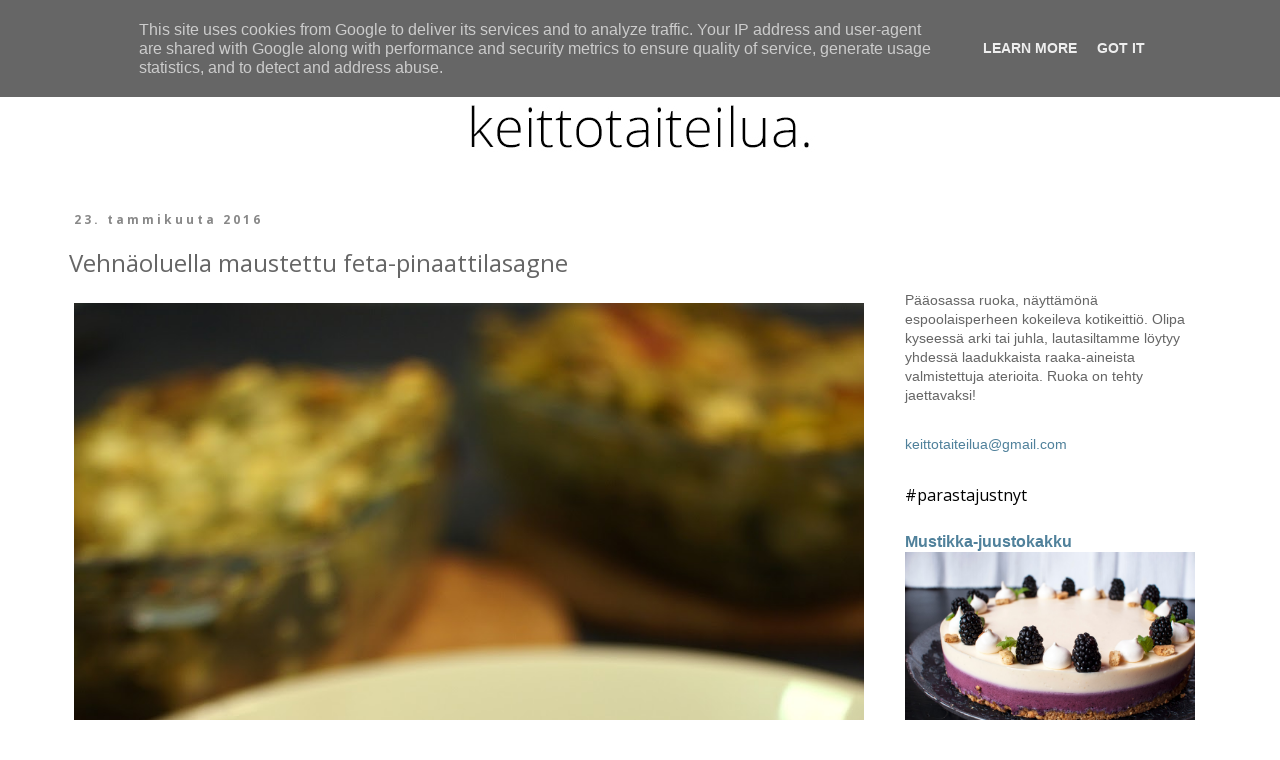

--- FILE ---
content_type: text/html; charset=UTF-8
request_url: https://www.keittotaiteilua.fi/2016/01/vehnaoluella-maustettu-feta.html
body_size: 22821
content:
<!DOCTYPE html>
<html class='v2' dir='ltr' lang='fi'>
<head>
<link href='https://www.blogger.com/static/v1/widgets/335934321-css_bundle_v2.css' rel='stylesheet' type='text/css'/>
<meta content='width=1100' name='viewport'/>
<meta content='text/html; charset=UTF-8' http-equiv='Content-Type'/>
<meta content='blogger' name='generator'/>
<link href='https://www.keittotaiteilua.fi/favicon.ico' rel='icon' type='image/x-icon'/>
<link href='https://www.keittotaiteilua.fi/2016/01/vehnaoluella-maustettu-feta.html' rel='canonical'/>
<link rel="alternate" type="application/atom+xml" title="Keittotaiteilua - Atom" href="https://www.keittotaiteilua.fi/feeds/posts/default" />
<link rel="alternate" type="application/rss+xml" title="Keittotaiteilua - RSS" href="https://www.keittotaiteilua.fi/feeds/posts/default?alt=rss" />
<link rel="service.post" type="application/atom+xml" title="Keittotaiteilua - Atom" href="https://www.blogger.com/feeds/6412794170109056566/posts/default" />

<link rel="alternate" type="application/atom+xml" title="Keittotaiteilua - Atom" href="https://www.keittotaiteilua.fi/feeds/2905393299784078647/comments/default" />
<!--Can't find substitution for tag [blog.ieCssRetrofitLinks]-->
<link href='https://blogger.googleusercontent.com/img/b/R29vZ2xl/AVvXsEg8at9YEFyGfCcEdC-uhYGmEZ1KKje2_eUawPvrEkRAiFalRkMTEV1PVSIxJhqpULxWJLMVLiyaCBsmeQkWklFZpnJluoQ8-wSrqod_Wk3-5BvQsLOiyoRcAanXVCWhEwjlCYJqbyIdd08/s1600/feta-pinaattilasagne.jpg' rel='image_src'/>
<meta content='https://www.keittotaiteilua.fi/2016/01/vehnaoluella-maustettu-feta.html' property='og:url'/>
<meta content='Vehnäoluella maustettu feta-pinaattilasagne' property='og:title'/>
<meta content='  Tulipa tehtyä ihan huippuhyvää lasagnea! Ja lisäksi vähän vähemmän hyvää pekonia. Netissä on hehkutettu pekonin valmistamista niin, että p...' property='og:description'/>
<meta content='https://blogger.googleusercontent.com/img/b/R29vZ2xl/AVvXsEg8at9YEFyGfCcEdC-uhYGmEZ1KKje2_eUawPvrEkRAiFalRkMTEV1PVSIxJhqpULxWJLMVLiyaCBsmeQkWklFZpnJluoQ8-wSrqod_Wk3-5BvQsLOiyoRcAanXVCWhEwjlCYJqbyIdd08/w1200-h630-p-k-no-nu/feta-pinaattilasagne.jpg' property='og:image'/>
<title>Keittotaiteilua: Vehnäoluella maustettu feta-pinaattilasagne</title>
<style type='text/css'>@font-face{font-family:'Open Sans';font-style:normal;font-weight:400;font-stretch:100%;font-display:swap;src:url(//fonts.gstatic.com/s/opensans/v44/memvYaGs126MiZpBA-UvWbX2vVnXBbObj2OVTSKmu0SC55K5gw.woff2)format('woff2');unicode-range:U+0460-052F,U+1C80-1C8A,U+20B4,U+2DE0-2DFF,U+A640-A69F,U+FE2E-FE2F;}@font-face{font-family:'Open Sans';font-style:normal;font-weight:400;font-stretch:100%;font-display:swap;src:url(//fonts.gstatic.com/s/opensans/v44/memvYaGs126MiZpBA-UvWbX2vVnXBbObj2OVTSumu0SC55K5gw.woff2)format('woff2');unicode-range:U+0301,U+0400-045F,U+0490-0491,U+04B0-04B1,U+2116;}@font-face{font-family:'Open Sans';font-style:normal;font-weight:400;font-stretch:100%;font-display:swap;src:url(//fonts.gstatic.com/s/opensans/v44/memvYaGs126MiZpBA-UvWbX2vVnXBbObj2OVTSOmu0SC55K5gw.woff2)format('woff2');unicode-range:U+1F00-1FFF;}@font-face{font-family:'Open Sans';font-style:normal;font-weight:400;font-stretch:100%;font-display:swap;src:url(//fonts.gstatic.com/s/opensans/v44/memvYaGs126MiZpBA-UvWbX2vVnXBbObj2OVTSymu0SC55K5gw.woff2)format('woff2');unicode-range:U+0370-0377,U+037A-037F,U+0384-038A,U+038C,U+038E-03A1,U+03A3-03FF;}@font-face{font-family:'Open Sans';font-style:normal;font-weight:400;font-stretch:100%;font-display:swap;src:url(//fonts.gstatic.com/s/opensans/v44/memvYaGs126MiZpBA-UvWbX2vVnXBbObj2OVTS2mu0SC55K5gw.woff2)format('woff2');unicode-range:U+0307-0308,U+0590-05FF,U+200C-2010,U+20AA,U+25CC,U+FB1D-FB4F;}@font-face{font-family:'Open Sans';font-style:normal;font-weight:400;font-stretch:100%;font-display:swap;src:url(//fonts.gstatic.com/s/opensans/v44/memvYaGs126MiZpBA-UvWbX2vVnXBbObj2OVTVOmu0SC55K5gw.woff2)format('woff2');unicode-range:U+0302-0303,U+0305,U+0307-0308,U+0310,U+0312,U+0315,U+031A,U+0326-0327,U+032C,U+032F-0330,U+0332-0333,U+0338,U+033A,U+0346,U+034D,U+0391-03A1,U+03A3-03A9,U+03B1-03C9,U+03D1,U+03D5-03D6,U+03F0-03F1,U+03F4-03F5,U+2016-2017,U+2034-2038,U+203C,U+2040,U+2043,U+2047,U+2050,U+2057,U+205F,U+2070-2071,U+2074-208E,U+2090-209C,U+20D0-20DC,U+20E1,U+20E5-20EF,U+2100-2112,U+2114-2115,U+2117-2121,U+2123-214F,U+2190,U+2192,U+2194-21AE,U+21B0-21E5,U+21F1-21F2,U+21F4-2211,U+2213-2214,U+2216-22FF,U+2308-230B,U+2310,U+2319,U+231C-2321,U+2336-237A,U+237C,U+2395,U+239B-23B7,U+23D0,U+23DC-23E1,U+2474-2475,U+25AF,U+25B3,U+25B7,U+25BD,U+25C1,U+25CA,U+25CC,U+25FB,U+266D-266F,U+27C0-27FF,U+2900-2AFF,U+2B0E-2B11,U+2B30-2B4C,U+2BFE,U+3030,U+FF5B,U+FF5D,U+1D400-1D7FF,U+1EE00-1EEFF;}@font-face{font-family:'Open Sans';font-style:normal;font-weight:400;font-stretch:100%;font-display:swap;src:url(//fonts.gstatic.com/s/opensans/v44/memvYaGs126MiZpBA-UvWbX2vVnXBbObj2OVTUGmu0SC55K5gw.woff2)format('woff2');unicode-range:U+0001-000C,U+000E-001F,U+007F-009F,U+20DD-20E0,U+20E2-20E4,U+2150-218F,U+2190,U+2192,U+2194-2199,U+21AF,U+21E6-21F0,U+21F3,U+2218-2219,U+2299,U+22C4-22C6,U+2300-243F,U+2440-244A,U+2460-24FF,U+25A0-27BF,U+2800-28FF,U+2921-2922,U+2981,U+29BF,U+29EB,U+2B00-2BFF,U+4DC0-4DFF,U+FFF9-FFFB,U+10140-1018E,U+10190-1019C,U+101A0,U+101D0-101FD,U+102E0-102FB,U+10E60-10E7E,U+1D2C0-1D2D3,U+1D2E0-1D37F,U+1F000-1F0FF,U+1F100-1F1AD,U+1F1E6-1F1FF,U+1F30D-1F30F,U+1F315,U+1F31C,U+1F31E,U+1F320-1F32C,U+1F336,U+1F378,U+1F37D,U+1F382,U+1F393-1F39F,U+1F3A7-1F3A8,U+1F3AC-1F3AF,U+1F3C2,U+1F3C4-1F3C6,U+1F3CA-1F3CE,U+1F3D4-1F3E0,U+1F3ED,U+1F3F1-1F3F3,U+1F3F5-1F3F7,U+1F408,U+1F415,U+1F41F,U+1F426,U+1F43F,U+1F441-1F442,U+1F444,U+1F446-1F449,U+1F44C-1F44E,U+1F453,U+1F46A,U+1F47D,U+1F4A3,U+1F4B0,U+1F4B3,U+1F4B9,U+1F4BB,U+1F4BF,U+1F4C8-1F4CB,U+1F4D6,U+1F4DA,U+1F4DF,U+1F4E3-1F4E6,U+1F4EA-1F4ED,U+1F4F7,U+1F4F9-1F4FB,U+1F4FD-1F4FE,U+1F503,U+1F507-1F50B,U+1F50D,U+1F512-1F513,U+1F53E-1F54A,U+1F54F-1F5FA,U+1F610,U+1F650-1F67F,U+1F687,U+1F68D,U+1F691,U+1F694,U+1F698,U+1F6AD,U+1F6B2,U+1F6B9-1F6BA,U+1F6BC,U+1F6C6-1F6CF,U+1F6D3-1F6D7,U+1F6E0-1F6EA,U+1F6F0-1F6F3,U+1F6F7-1F6FC,U+1F700-1F7FF,U+1F800-1F80B,U+1F810-1F847,U+1F850-1F859,U+1F860-1F887,U+1F890-1F8AD,U+1F8B0-1F8BB,U+1F8C0-1F8C1,U+1F900-1F90B,U+1F93B,U+1F946,U+1F984,U+1F996,U+1F9E9,U+1FA00-1FA6F,U+1FA70-1FA7C,U+1FA80-1FA89,U+1FA8F-1FAC6,U+1FACE-1FADC,U+1FADF-1FAE9,U+1FAF0-1FAF8,U+1FB00-1FBFF;}@font-face{font-family:'Open Sans';font-style:normal;font-weight:400;font-stretch:100%;font-display:swap;src:url(//fonts.gstatic.com/s/opensans/v44/memvYaGs126MiZpBA-UvWbX2vVnXBbObj2OVTSCmu0SC55K5gw.woff2)format('woff2');unicode-range:U+0102-0103,U+0110-0111,U+0128-0129,U+0168-0169,U+01A0-01A1,U+01AF-01B0,U+0300-0301,U+0303-0304,U+0308-0309,U+0323,U+0329,U+1EA0-1EF9,U+20AB;}@font-face{font-family:'Open Sans';font-style:normal;font-weight:400;font-stretch:100%;font-display:swap;src:url(//fonts.gstatic.com/s/opensans/v44/memvYaGs126MiZpBA-UvWbX2vVnXBbObj2OVTSGmu0SC55K5gw.woff2)format('woff2');unicode-range:U+0100-02BA,U+02BD-02C5,U+02C7-02CC,U+02CE-02D7,U+02DD-02FF,U+0304,U+0308,U+0329,U+1D00-1DBF,U+1E00-1E9F,U+1EF2-1EFF,U+2020,U+20A0-20AB,U+20AD-20C0,U+2113,U+2C60-2C7F,U+A720-A7FF;}@font-face{font-family:'Open Sans';font-style:normal;font-weight:400;font-stretch:100%;font-display:swap;src:url(//fonts.gstatic.com/s/opensans/v44/memvYaGs126MiZpBA-UvWbX2vVnXBbObj2OVTS-mu0SC55I.woff2)format('woff2');unicode-range:U+0000-00FF,U+0131,U+0152-0153,U+02BB-02BC,U+02C6,U+02DA,U+02DC,U+0304,U+0308,U+0329,U+2000-206F,U+20AC,U+2122,U+2191,U+2193,U+2212,U+2215,U+FEFF,U+FFFD;}@font-face{font-family:'Open Sans';font-style:normal;font-weight:700;font-stretch:100%;font-display:swap;src:url(//fonts.gstatic.com/s/opensans/v44/memvYaGs126MiZpBA-UvWbX2vVnXBbObj2OVTSKmu0SC55K5gw.woff2)format('woff2');unicode-range:U+0460-052F,U+1C80-1C8A,U+20B4,U+2DE0-2DFF,U+A640-A69F,U+FE2E-FE2F;}@font-face{font-family:'Open Sans';font-style:normal;font-weight:700;font-stretch:100%;font-display:swap;src:url(//fonts.gstatic.com/s/opensans/v44/memvYaGs126MiZpBA-UvWbX2vVnXBbObj2OVTSumu0SC55K5gw.woff2)format('woff2');unicode-range:U+0301,U+0400-045F,U+0490-0491,U+04B0-04B1,U+2116;}@font-face{font-family:'Open Sans';font-style:normal;font-weight:700;font-stretch:100%;font-display:swap;src:url(//fonts.gstatic.com/s/opensans/v44/memvYaGs126MiZpBA-UvWbX2vVnXBbObj2OVTSOmu0SC55K5gw.woff2)format('woff2');unicode-range:U+1F00-1FFF;}@font-face{font-family:'Open Sans';font-style:normal;font-weight:700;font-stretch:100%;font-display:swap;src:url(//fonts.gstatic.com/s/opensans/v44/memvYaGs126MiZpBA-UvWbX2vVnXBbObj2OVTSymu0SC55K5gw.woff2)format('woff2');unicode-range:U+0370-0377,U+037A-037F,U+0384-038A,U+038C,U+038E-03A1,U+03A3-03FF;}@font-face{font-family:'Open Sans';font-style:normal;font-weight:700;font-stretch:100%;font-display:swap;src:url(//fonts.gstatic.com/s/opensans/v44/memvYaGs126MiZpBA-UvWbX2vVnXBbObj2OVTS2mu0SC55K5gw.woff2)format('woff2');unicode-range:U+0307-0308,U+0590-05FF,U+200C-2010,U+20AA,U+25CC,U+FB1D-FB4F;}@font-face{font-family:'Open Sans';font-style:normal;font-weight:700;font-stretch:100%;font-display:swap;src:url(//fonts.gstatic.com/s/opensans/v44/memvYaGs126MiZpBA-UvWbX2vVnXBbObj2OVTVOmu0SC55K5gw.woff2)format('woff2');unicode-range:U+0302-0303,U+0305,U+0307-0308,U+0310,U+0312,U+0315,U+031A,U+0326-0327,U+032C,U+032F-0330,U+0332-0333,U+0338,U+033A,U+0346,U+034D,U+0391-03A1,U+03A3-03A9,U+03B1-03C9,U+03D1,U+03D5-03D6,U+03F0-03F1,U+03F4-03F5,U+2016-2017,U+2034-2038,U+203C,U+2040,U+2043,U+2047,U+2050,U+2057,U+205F,U+2070-2071,U+2074-208E,U+2090-209C,U+20D0-20DC,U+20E1,U+20E5-20EF,U+2100-2112,U+2114-2115,U+2117-2121,U+2123-214F,U+2190,U+2192,U+2194-21AE,U+21B0-21E5,U+21F1-21F2,U+21F4-2211,U+2213-2214,U+2216-22FF,U+2308-230B,U+2310,U+2319,U+231C-2321,U+2336-237A,U+237C,U+2395,U+239B-23B7,U+23D0,U+23DC-23E1,U+2474-2475,U+25AF,U+25B3,U+25B7,U+25BD,U+25C1,U+25CA,U+25CC,U+25FB,U+266D-266F,U+27C0-27FF,U+2900-2AFF,U+2B0E-2B11,U+2B30-2B4C,U+2BFE,U+3030,U+FF5B,U+FF5D,U+1D400-1D7FF,U+1EE00-1EEFF;}@font-face{font-family:'Open Sans';font-style:normal;font-weight:700;font-stretch:100%;font-display:swap;src:url(//fonts.gstatic.com/s/opensans/v44/memvYaGs126MiZpBA-UvWbX2vVnXBbObj2OVTUGmu0SC55K5gw.woff2)format('woff2');unicode-range:U+0001-000C,U+000E-001F,U+007F-009F,U+20DD-20E0,U+20E2-20E4,U+2150-218F,U+2190,U+2192,U+2194-2199,U+21AF,U+21E6-21F0,U+21F3,U+2218-2219,U+2299,U+22C4-22C6,U+2300-243F,U+2440-244A,U+2460-24FF,U+25A0-27BF,U+2800-28FF,U+2921-2922,U+2981,U+29BF,U+29EB,U+2B00-2BFF,U+4DC0-4DFF,U+FFF9-FFFB,U+10140-1018E,U+10190-1019C,U+101A0,U+101D0-101FD,U+102E0-102FB,U+10E60-10E7E,U+1D2C0-1D2D3,U+1D2E0-1D37F,U+1F000-1F0FF,U+1F100-1F1AD,U+1F1E6-1F1FF,U+1F30D-1F30F,U+1F315,U+1F31C,U+1F31E,U+1F320-1F32C,U+1F336,U+1F378,U+1F37D,U+1F382,U+1F393-1F39F,U+1F3A7-1F3A8,U+1F3AC-1F3AF,U+1F3C2,U+1F3C4-1F3C6,U+1F3CA-1F3CE,U+1F3D4-1F3E0,U+1F3ED,U+1F3F1-1F3F3,U+1F3F5-1F3F7,U+1F408,U+1F415,U+1F41F,U+1F426,U+1F43F,U+1F441-1F442,U+1F444,U+1F446-1F449,U+1F44C-1F44E,U+1F453,U+1F46A,U+1F47D,U+1F4A3,U+1F4B0,U+1F4B3,U+1F4B9,U+1F4BB,U+1F4BF,U+1F4C8-1F4CB,U+1F4D6,U+1F4DA,U+1F4DF,U+1F4E3-1F4E6,U+1F4EA-1F4ED,U+1F4F7,U+1F4F9-1F4FB,U+1F4FD-1F4FE,U+1F503,U+1F507-1F50B,U+1F50D,U+1F512-1F513,U+1F53E-1F54A,U+1F54F-1F5FA,U+1F610,U+1F650-1F67F,U+1F687,U+1F68D,U+1F691,U+1F694,U+1F698,U+1F6AD,U+1F6B2,U+1F6B9-1F6BA,U+1F6BC,U+1F6C6-1F6CF,U+1F6D3-1F6D7,U+1F6E0-1F6EA,U+1F6F0-1F6F3,U+1F6F7-1F6FC,U+1F700-1F7FF,U+1F800-1F80B,U+1F810-1F847,U+1F850-1F859,U+1F860-1F887,U+1F890-1F8AD,U+1F8B0-1F8BB,U+1F8C0-1F8C1,U+1F900-1F90B,U+1F93B,U+1F946,U+1F984,U+1F996,U+1F9E9,U+1FA00-1FA6F,U+1FA70-1FA7C,U+1FA80-1FA89,U+1FA8F-1FAC6,U+1FACE-1FADC,U+1FADF-1FAE9,U+1FAF0-1FAF8,U+1FB00-1FBFF;}@font-face{font-family:'Open Sans';font-style:normal;font-weight:700;font-stretch:100%;font-display:swap;src:url(//fonts.gstatic.com/s/opensans/v44/memvYaGs126MiZpBA-UvWbX2vVnXBbObj2OVTSCmu0SC55K5gw.woff2)format('woff2');unicode-range:U+0102-0103,U+0110-0111,U+0128-0129,U+0168-0169,U+01A0-01A1,U+01AF-01B0,U+0300-0301,U+0303-0304,U+0308-0309,U+0323,U+0329,U+1EA0-1EF9,U+20AB;}@font-face{font-family:'Open Sans';font-style:normal;font-weight:700;font-stretch:100%;font-display:swap;src:url(//fonts.gstatic.com/s/opensans/v44/memvYaGs126MiZpBA-UvWbX2vVnXBbObj2OVTSGmu0SC55K5gw.woff2)format('woff2');unicode-range:U+0100-02BA,U+02BD-02C5,U+02C7-02CC,U+02CE-02D7,U+02DD-02FF,U+0304,U+0308,U+0329,U+1D00-1DBF,U+1E00-1E9F,U+1EF2-1EFF,U+2020,U+20A0-20AB,U+20AD-20C0,U+2113,U+2C60-2C7F,U+A720-A7FF;}@font-face{font-family:'Open Sans';font-style:normal;font-weight:700;font-stretch:100%;font-display:swap;src:url(//fonts.gstatic.com/s/opensans/v44/memvYaGs126MiZpBA-UvWbX2vVnXBbObj2OVTS-mu0SC55I.woff2)format('woff2');unicode-range:U+0000-00FF,U+0131,U+0152-0153,U+02BB-02BC,U+02C6,U+02DA,U+02DC,U+0304,U+0308,U+0329,U+2000-206F,U+20AC,U+2122,U+2191,U+2193,U+2212,U+2215,U+FEFF,U+FFFD;}</style>
<style id='page-skin-1' type='text/css'><!--
/*
-----------------------------------------------
Blogger Template Style
Name:     Simple
Designer: Blogger
URL:      www.blogger.com
----------------------------------------------- */
/* Content
----------------------------------------------- */
body {
font: normal normal 14px 'Trebuchet MS', Trebuchet, Verdana, sans-serif;
color: #666666;
background: #ffffff none repeat scroll top left;
padding: 0 0 0 0;
}
html body .region-inner {
min-width: 0;
max-width: 100%;
width: auto;
}
h2 {
font-size: 22px;
}
a:link {
text-decoration:none;
color: #50819b;
}
a:visited {
text-decoration:none;
color: #888888;
}
a:hover {
text-decoration:underline;
color: #33aaff;
}
.body-fauxcolumn-outer .fauxcolumn-inner {
background: transparent none repeat scroll top left;
_background-image: none;
}
.body-fauxcolumn-outer .cap-top {
position: absolute;
z-index: 1;
height: 400px;
width: 100%;
}
.body-fauxcolumn-outer .cap-top .cap-left {
width: 100%;
background: transparent none repeat-x scroll top left;
_background-image: none;
}
.content-outer {
-moz-box-shadow: 0 0 0 rgba(0, 0, 0, .15);
-webkit-box-shadow: 0 0 0 rgba(0, 0, 0, .15);
-goog-ms-box-shadow: 0 0 0 #333333;
box-shadow: 0 0 0 rgba(0, 0, 0, .15);
margin-bottom: 1px;
}
.content-inner {
padding: 10px 40px;
}
.content-inner {
background-color: #ffffff;
}
/* Header
----------------------------------------------- */
.header-outer {
background: transparent none repeat-x scroll 0 -400px;
_background-image: none;
}
.Header h1 {
font: normal normal 50px 'Trebuchet MS',Trebuchet,Verdana,sans-serif;
color: #000000;
text-shadow: 0 0 0 rgba(0, 0, 0, .2);
}
.Header h1 a {
color: #000000;
}
.Header .description {
font-size: 18px;
color: #000000;
}
.header-inner .Header .titlewrapper {
padding: 22px 0;
}
.header-inner .Header .descriptionwrapper {
padding: 0 0;
}
/* Tabs
----------------------------------------------- */
.tabs-inner .section:first-child {
border-top: 0 solid rgba(0, 0, 0, 0);
}
.tabs-inner .section:first-child ul {
margin-top: -1px;
border-top: 1px solid rgba(0, 0, 0, 0);
border-left: 1px solid rgba(0, 0, 0, 0);
border-right: 1px solid rgba(0, 0, 0, 0);
}
.tabs-inner .widget ul {
background: transparent none repeat-x scroll 0 -800px;
_background-image: none;
border-bottom: 1px solid rgba(0, 0, 0, 0);
margin-top: 0;
margin-left: -30px;
margin-right: -30px;
}
.tabs-inner .widget li a {
display: inline-block;
padding: .6em 1em;
font: normal normal 14px 'Trebuchet MS', Trebuchet, Verdana, sans-serif;
color: #000000;
border-left: 1px solid #ffffff;
border-right: 1px solid rgba(0, 0, 0, 0);
}
.tabs-inner .widget li:first-child a {
border-left: none;
}
.tabs-inner .widget li.selected a, .tabs-inner .widget li a:hover {
color: #000000;
background-color: #eeeeee;
text-decoration: none;
}
/* Columns
----------------------------------------------- */
.main-outer {
border-top: 0 solid transparent;
}
.fauxcolumn-left-outer .fauxcolumn-inner {
border-right: 1px solid transparent;
}
.fauxcolumn-right-outer .fauxcolumn-inner {
border-left: 1px solid transparent;
}
/* Headings
----------------------------------------------- */
div.widget > h2,
div.widget h2.title {
margin: 0 0 1em 0;
font: normal normal 16px Open Sans;
color: #000000;
}
/* Widgets
----------------------------------------------- */
.widget .zippy {
color: #999999;
text-shadow: 2px 2px 1px rgba(0, 0, 0, .1);
}
.widget .popular-posts ul {
list-style: none;
}
/* Posts
----------------------------------------------- */
h2.date-header {
font: normal bold 12px Open Sans;
}
.date-header span {
background-color: rgba(0, 0, 0, 0);
color: #888888;
padding: 0.4em;
letter-spacing: 3px;
margin: inherit;
}
.main-inner {
padding-top: 35px;
padding-bottom: 65px;
}
.main-inner .column-center-inner {
padding: 0 0;
}
.main-inner .column-center-inner .section {
margin: 0 1em;
}
.post {
margin: 0 0 45px 0;
}
h3.post-title, .comments h4 {
font: normal normal 24px Open Sans;
margin: .75em 0 0;
}
.post-body {
font-size: 110%;
line-height: 1.4;
position: relative;
}
.post-body img, .post-body .tr-caption-container, .Profile img, .Image img,
.BlogList .item-thumbnail img {
padding: 2px;
background: rgba(0, 0, 0, 0);
border: 1px solid rgba(0, 0, 0, 0);
-moz-box-shadow: 1px 1px 5px rgba(0, 0, 0, .1);
-webkit-box-shadow: 1px 1px 5px rgba(0, 0, 0, .1);
box-shadow: 1px 1px 5px rgba(0, 0, 0, .1);
}
.post-body img, .post-body .tr-caption-container {
padding: 5px;
}
.post-body .tr-caption-container {
color: #666666;
}
.post-body .tr-caption-container img {
padding: 0;
background: transparent;
border: none;
-moz-box-shadow: 0 0 0 rgba(0, 0, 0, .1);
-webkit-box-shadow: 0 0 0 rgba(0, 0, 0, .1);
box-shadow: 0 0 0 rgba(0, 0, 0, .1);
}
.post-header {
margin: 0 0 1.5em;
line-height: 1.6;
font-size: 90%;
}
.post-footer {
margin: 20px -2px 0;
padding: 5px 10px;
color: #666666;
background-color: rgba(0, 0, 0, 0);
border-bottom: 1px solid rgba(0, 0, 0, 0);
line-height: 1.6;
font-size: 90%;
}
#comments .comment-author {
padding-top: 1.5em;
border-top: 1px solid transparent;
background-position: 0 1.5em;
}
#comments .comment-author:first-child {
padding-top: 0;
border-top: none;
}
.avatar-image-container {
margin: .2em 0 0;
}
#comments .avatar-image-container img {
border: 1px solid rgba(0, 0, 0, 0);
}
/* Comments
----------------------------------------------- */
.comments .comments-content .icon.blog-author {
background-repeat: no-repeat;
background-image: url([data-uri]);
}
.comments .comments-content .loadmore a {
border-top: 1px solid #999999;
border-bottom: 1px solid #999999;
}
.comments .comment-thread.inline-thread {
background-color: rgba(0, 0, 0, 0);
}
.comments .continue {
border-top: 2px solid #999999;
}
/* Accents
---------------------------------------------- */
.section-columns td.columns-cell {
border-left: 1px solid transparent;
}
.blog-pager {
background: transparent url(https://resources.blogblog.com/blogblog/data/1kt/simple/paging_dot.png) repeat-x scroll top center;
}
.blog-pager-older-link, .home-link,
.blog-pager-newer-link {
background-color: #ffffff;
padding: 5px;
}
.footer-outer {
border-top: 1px dashed #bbbbbb;
}
/* Mobile
----------------------------------------------- */
body.mobile  {
background-size: auto;
}
.mobile .body-fauxcolumn-outer {
background: transparent none repeat scroll top left;
}
.mobile .body-fauxcolumn-outer .cap-top {
background-size: 100% auto;
}
.mobile .content-outer {
-webkit-box-shadow: 0 0 3px rgba(0, 0, 0, .15);
box-shadow: 0 0 3px rgba(0, 0, 0, .15);
}
.mobile .tabs-inner .widget ul {
margin-left: 0;
margin-right: 0;
}
.mobile .post {
margin: 0;
}
.mobile .main-inner .column-center-inner .section {
margin: 0;
}
.mobile .date-header span {
padding: 0.1em 10px;
margin: 0 -10px;
}
.mobile h3.post-title {
margin: 0;
}
.mobile .blog-pager {
background: transparent none no-repeat scroll top center;
}
.mobile .footer-outer {
border-top: none;
}
.mobile .main-inner, .mobile .footer-inner {
background-color: #ffffff;
}
.mobile-index-contents {
color: #666666;
}
.mobile-link-button {
background-color: #50819b;
}
.mobile-link-button a:link, .mobile-link-button a:visited {
color: #ffffff;
}
.mobile .tabs-inner .section:first-child {
border-top: none;
}
.mobile .tabs-inner .PageList .widget-content {
background-color: #eeeeee;
color: #000000;
border-top: 1px solid rgba(0, 0, 0, 0);
border-bottom: 1px solid rgba(0, 0, 0, 0);
}
.mobile .tabs-inner .PageList .widget-content .pagelist-arrow {
border-left: 1px solid rgba(0, 0, 0, 0);
}
.post-body img, .post-body .tr-caption-container, .Profile img, .Image img,
.BlogList .item-thumbnail img {
padding: none !important;
border: none !important;
background: none !important;
-moz-box-shadow: 0px 0px 0px transparent !important;
-webkit-box-shadow: 0px 0px 0px transparent !important;
box-shadow: 0px 0px 0px transparent !important;
}
.post-body{ text-align: justify; }
.post-body img {
width: 790px;
height: auto;
text-align: left;
}
.separator a {
margin-left: 0 !important;
margin-right: 0 !important;
}
.content-inner {
margin-top: -40px;
}
--></style>
<style id='template-skin-1' type='text/css'><!--
body {
min-width: 1250px;
}
.content-outer, .content-fauxcolumn-outer, .region-inner {
min-width: 1250px;
max-width: 1250px;
_width: 1250px;
}
.main-inner .columns {
padding-left: 0;
padding-right: 350px;
}
.main-inner .fauxcolumn-center-outer {
left: 0;
right: 350px;
/* IE6 does not respect left and right together */
_width: expression(this.parentNode.offsetWidth -
parseInt("0") -
parseInt("350px") + 'px');
}
.main-inner .fauxcolumn-left-outer {
width: 0;
}
.main-inner .fauxcolumn-right-outer {
width: 350px;
}
.main-inner .column-left-outer {
width: 0;
right: 100%;
margin-left: -0;
}
.main-inner .column-right-outer {
width: 350px;
margin-right: -350px;
}
#layout {
min-width: 0;
}
#layout .content-outer {
min-width: 0;
width: 800px;
}
#layout .region-inner {
min-width: 0;
width: auto;
}
body#layout div.add_widget {
padding: 8px;
}
body#layout div.add_widget a {
margin-left: 32px;
}
--></style>
<script type='text/javascript'>
        (function(i,s,o,g,r,a,m){i['GoogleAnalyticsObject']=r;i[r]=i[r]||function(){
        (i[r].q=i[r].q||[]).push(arguments)},i[r].l=1*new Date();a=s.createElement(o),
        m=s.getElementsByTagName(o)[0];a.async=1;a.src=g;m.parentNode.insertBefore(a,m)
        })(window,document,'script','https://www.google-analytics.com/analytics.js','ga');
        ga('create', 'UA-38376325-1', 'auto', 'blogger');
        ga('blogger.send', 'pageview');
      </script>
<link href='https://www.blogger.com/dyn-css/authorization.css?targetBlogID=6412794170109056566&amp;zx=decd800c-b67d-4696-84d7-804b0aecb192' media='none' onload='if(media!=&#39;all&#39;)media=&#39;all&#39;' rel='stylesheet'/><noscript><link href='https://www.blogger.com/dyn-css/authorization.css?targetBlogID=6412794170109056566&amp;zx=decd800c-b67d-4696-84d7-804b0aecb192' rel='stylesheet'/></noscript>
<meta name='google-adsense-platform-account' content='ca-host-pub-1556223355139109'/>
<meta name='google-adsense-platform-domain' content='blogspot.com'/>

<script type="text/javascript" language="javascript">
  // Supply ads personalization default for EEA readers
  // See https://www.blogger.com/go/adspersonalization
  adsbygoogle = window.adsbygoogle || [];
  if (typeof adsbygoogle.requestNonPersonalizedAds === 'undefined') {
    adsbygoogle.requestNonPersonalizedAds = 1;
  }
</script>


</head>
<body class='loading variant-simplysimple'>
<div class='navbar no-items section' id='navbar' name='Navigointipalkki'>
</div>
<div class='body-fauxcolumns'>
<div class='fauxcolumn-outer body-fauxcolumn-outer'>
<div class='cap-top'>
<div class='cap-left'></div>
<div class='cap-right'></div>
</div>
<div class='fauxborder-left'>
<div class='fauxborder-right'></div>
<div class='fauxcolumn-inner'>
</div>
</div>
<div class='cap-bottom'>
<div class='cap-left'></div>
<div class='cap-right'></div>
</div>
</div>
</div>
<div class='content'>
<div class='content-fauxcolumns'>
<div class='fauxcolumn-outer content-fauxcolumn-outer'>
<div class='cap-top'>
<div class='cap-left'></div>
<div class='cap-right'></div>
</div>
<div class='fauxborder-left'>
<div class='fauxborder-right'></div>
<div class='fauxcolumn-inner'>
</div>
</div>
<div class='cap-bottom'>
<div class='cap-left'></div>
<div class='cap-right'></div>
</div>
</div>
</div>
<div class='content-outer'>
<div class='content-cap-top cap-top'>
<div class='cap-left'></div>
<div class='cap-right'></div>
</div>
<div class='fauxborder-left content-fauxborder-left'>
<div class='fauxborder-right content-fauxborder-right'></div>
<div class='content-inner'>
<header>
<div class='header-outer'>
<div class='header-cap-top cap-top'>
<div class='cap-left'></div>
<div class='cap-right'></div>
</div>
<div class='fauxborder-left header-fauxborder-left'>
<div class='fauxborder-right header-fauxborder-right'></div>
<div class='region-inner header-inner'>
<div class='header section' id='header' name='Otsikko'><div class='widget Header' data-version='1' id='Header1'>
<div id='header-inner'>
<a href='https://www.keittotaiteilua.fi/' style='display: block'>
<img alt='Keittotaiteilua' height='176px; ' id='Header1_headerimg' src='https://blogger.googleusercontent.com/img/b/R29vZ2xl/AVvXsEh-34wHlTtHoUkHPZHVoV8nN2DThpZFgrHnJOPI0JJ3bLjtuaKHFjLFu6al505ocAsf0KxhM11AmR_IxUf7YmzbvWtckxfjQdomhEELhMBbFfifDW-63SdnWzLKexK4QWyvAZKbqCA48aM/s1170/banner2017.jpg' style='display: block' width='1170px; '/>
</a>
</div>
</div></div>
</div>
</div>
<div class='header-cap-bottom cap-bottom'>
<div class='cap-left'></div>
<div class='cap-right'></div>
</div>
</div>
</header>
<div class='tabs-outer'>
<div class='tabs-cap-top cap-top'>
<div class='cap-left'></div>
<div class='cap-right'></div>
</div>
<div class='fauxborder-left tabs-fauxborder-left'>
<div class='fauxborder-right tabs-fauxborder-right'></div>
<div class='region-inner tabs-inner'>
<div class='tabs no-items section' id='crosscol' name='Kaikki sarakkeet'></div>
<div class='tabs no-items section' id='crosscol-overflow' name='Cross-Column 2'></div>
</div>
</div>
<div class='tabs-cap-bottom cap-bottom'>
<div class='cap-left'></div>
<div class='cap-right'></div>
</div>
</div>
<div class='main-outer'>
<div class='main-cap-top cap-top'>
<div class='cap-left'></div>
<div class='cap-right'></div>
</div>
<div class='fauxborder-left main-fauxborder-left'>
<div class='fauxborder-right main-fauxborder-right'></div>
<div class='region-inner main-inner'>
<div class='columns fauxcolumns'>
<div class='fauxcolumn-outer fauxcolumn-center-outer'>
<div class='cap-top'>
<div class='cap-left'></div>
<div class='cap-right'></div>
</div>
<div class='fauxborder-left'>
<div class='fauxborder-right'></div>
<div class='fauxcolumn-inner'>
</div>
</div>
<div class='cap-bottom'>
<div class='cap-left'></div>
<div class='cap-right'></div>
</div>
</div>
<div class='fauxcolumn-outer fauxcolumn-left-outer'>
<div class='cap-top'>
<div class='cap-left'></div>
<div class='cap-right'></div>
</div>
<div class='fauxborder-left'>
<div class='fauxborder-right'></div>
<div class='fauxcolumn-inner'>
</div>
</div>
<div class='cap-bottom'>
<div class='cap-left'></div>
<div class='cap-right'></div>
</div>
</div>
<div class='fauxcolumn-outer fauxcolumn-right-outer'>
<div class='cap-top'>
<div class='cap-left'></div>
<div class='cap-right'></div>
</div>
<div class='fauxborder-left'>
<div class='fauxborder-right'></div>
<div class='fauxcolumn-inner'>
</div>
</div>
<div class='cap-bottom'>
<div class='cap-left'></div>
<div class='cap-right'></div>
</div>
</div>
<!-- corrects IE6 width calculation -->
<div class='columns-inner'>
<div class='column-center-outer'>
<div class='column-center-inner'>
<div class='main section' id='main' name='Ensisijainen'><div class='widget Blog' data-version='1' id='Blog1'>
<div class='blog-posts hfeed'>

          <div class="date-outer">
        
<h2 class='date-header'><span>23. tammikuuta 2016</span></h2>

          <div class="date-posts">
        
<div class='post-outer'>
<div class='post hentry uncustomized-post-template' itemprop='blogPost' itemscope='itemscope' itemtype='http://schema.org/BlogPosting'>
<meta content='https://blogger.googleusercontent.com/img/b/R29vZ2xl/AVvXsEg8at9YEFyGfCcEdC-uhYGmEZ1KKje2_eUawPvrEkRAiFalRkMTEV1PVSIxJhqpULxWJLMVLiyaCBsmeQkWklFZpnJluoQ8-wSrqod_Wk3-5BvQsLOiyoRcAanXVCWhEwjlCYJqbyIdd08/s1600/feta-pinaattilasagne.jpg' itemprop='image_url'/>
<meta content='6412794170109056566' itemprop='blogId'/>
<meta content='2905393299784078647' itemprop='postId'/>
<a name='2905393299784078647'></a>
<h3 class='post-title entry-title' itemprop='name'>
Vehnäoluella maustettu feta-pinaattilasagne
</h3>
<div class='post-header'>
<div class='post-header-line-1'></div>
</div>
<div class='post-body entry-content' id='post-body-2905393299784078647' itemprop='description articleBody'>
<div class="separator" style="clear: both; text-align: center;">
<a href="https://blogger.googleusercontent.com/img/b/R29vZ2xl/AVvXsEg8at9YEFyGfCcEdC-uhYGmEZ1KKje2_eUawPvrEkRAiFalRkMTEV1PVSIxJhqpULxWJLMVLiyaCBsmeQkWklFZpnJluoQ8-wSrqod_Wk3-5BvQsLOiyoRcAanXVCWhEwjlCYJqbyIdd08/s1600/feta-pinaattilasagne.jpg" imageanchor="1" style="margin-left: 1em; margin-right: 1em;"><img border="0" height="640" src="https://blogger.googleusercontent.com/img/b/R29vZ2xl/AVvXsEg8at9YEFyGfCcEdC-uhYGmEZ1KKje2_eUawPvrEkRAiFalRkMTEV1PVSIxJhqpULxWJLMVLiyaCBsmeQkWklFZpnJluoQ8-wSrqod_Wk3-5BvQsLOiyoRcAanXVCWhEwjlCYJqbyIdd08/s1600/feta-pinaattilasagne.jpg" width="428" /></a></div>
Tulipa tehtyä ihan huippuhyvää lasagnea! Ja lisäksi vähän vähemmän hyvää pekonia. Netissä on hehkutettu pekonin valmistamista niin, että paistinpannuun kaadetaan myös vettä, joka vähitellen paistaessa sitten haihtuu pois. Näin pekonin pitäisi pysyä samalla mehevänä.<br />
<br />
Mehevänä pekoni säilyikin, mutta pekonin tärkeimmästä ominaisuudesta eli rapeudesta tinkiminen on siitä liian kova hinta. Meillä pekonit menevät siis jatkossakin kylmään uuniin, joka laitetaan lämpenemään 160-asteiseksi ja pekoni saa olla uunissa 20 minuutin ajan. Perfect!<br />
<br />
Kaikin puolin maukkaan kasvislasagnen ohje on kotoisin Anikó Lehtisen monia muitakin hyviä reseptejä sisältävästä Yks Olut! -kirjasta.<br />
<br />
<b>Pinaatti-fetalasagne</b><br />
1 vihreä paprika<br />
puolikas parsakaali<br />
1 kesäkurpitsa<br />
1 keltasipuli<br />
2 valkosipulinkynttä<br />
1 rasia pinaatinlehtiä<br />
1 dl vaaleaa vehnäolutta<br />
2 tl kuivattua rakuunaa<br />
2 tl kuivattua meiramia<br />
200 g maitorahkaa<br />
200 g fetajuustoa<br />
lasagnelevyjä<br />
oliiviöljyä<br />
mustapippuria<br />
vuorisuolaa<br />
parmesania<br />
<br />
Raasta paprika, parsakaali, kesäkurpitsa ja sipuli hienoksi esim. monitoimikoneella. Sekoita massan joukkoon ripaus suolaa ja pyörittele niin, että nesteet irtoavat. Purista neste irti ja ota se talteen.<br />
<br />
Hienonna valkosipuli ja kuullota sitä oliiviöljyssä muutaman minuutin ajan. Lisää joukkoon kasvisraaste ja kuullota viitisen minuuttia lisää. Sekoita joukkoon pinaatinlehdet ja kuullota vielä pari minuuttia. Kaada kasviksista puristettu neste sitten takaisin pannulle ja lorauta perään olut. Sekoita joukkoon rahka, rakuuna ja meirami ja kiehauta kastike.<br />
<br />
Voitele lasagnevuoka ja kauho vuoan pohjalle kastiketta. Murusta päälle fetajuustoa ja lisää sitten kerros lasagnelevyjä. Jatka kokoamalla vuokaan kerroksia samalla metodilla niin, että lopulta päällimmäiseksi jää fetamurut. Raasta vuoan päälle parmesanjuustoa ja paista 160-asteisessa kiertoilmauunissa 30 minuutin ajan.
<div style='clear: both;'></div>
</div>
<div class='post-footer'>
<div class='post-footer-line post-footer-line-1'>
<span class='post-author vcard'>
Julkaissut
<span class='fn' itemprop='author' itemscope='itemscope' itemtype='http://schema.org/Person'>
<meta content='https://www.blogger.com/profile/06504737173761091716' itemprop='url'/>
<a class='g-profile' href='https://www.blogger.com/profile/06504737173761091716' rel='author' title='author profile'>
<span itemprop='name'>Paula</span>
</a>
</span>
</span>
<span class='post-timestamp'>
klo
<meta content='https://www.keittotaiteilua.fi/2016/01/vehnaoluella-maustettu-feta.html' itemprop='url'/>
<a class='timestamp-link' href='https://www.keittotaiteilua.fi/2016/01/vehnaoluella-maustettu-feta.html' rel='bookmark' title='permanent link'><abbr class='published' itemprop='datePublished' title='2016-01-23T20:02:00+02:00'>20:02</abbr></a>
</span>
<span class='post-comment-link'>
</span>
<span class='post-icons'>
<span class='item-control blog-admin pid-1625424715'>
<a href='https://www.blogger.com/post-edit.g?blogID=6412794170109056566&postID=2905393299784078647&from=pencil' title='Muokkaa tekstiä'>
<img alt='' class='icon-action' height='18' src='https://resources.blogblog.com/img/icon18_edit_allbkg.gif' width='18'/>
</a>
</span>
</span>
<div class='post-share-buttons goog-inline-block'>
</div>
</div>
<div class='post-footer-line post-footer-line-2'>
<span class='post-labels'>
Teemat:
<a href='https://www.keittotaiteilua.fi/search/label/fetajuusto' rel='tag'>fetajuusto</a>,
<a href='https://www.keittotaiteilua.fi/search/label/kasvisruuat' rel='tag'>kasvisruuat</a>,
<a href='https://www.keittotaiteilua.fi/search/label/kes%C3%A4kurpitsa' rel='tag'>kesäkurpitsa</a>,
<a href='https://www.keittotaiteilua.fi/search/label/lasagne' rel='tag'>lasagne</a>,
<a href='https://www.keittotaiteilua.fi/search/label/olut' rel='tag'>olut</a>,
<a href='https://www.keittotaiteilua.fi/search/label/paprika' rel='tag'>paprika</a>,
<a href='https://www.keittotaiteilua.fi/search/label/parsakaali' rel='tag'>parsakaali</a>,
<a href='https://www.keittotaiteilua.fi/search/label/pastat' rel='tag'>pastat</a>,
<a href='https://www.keittotaiteilua.fi/search/label/pekoni' rel='tag'>pekoni</a>,
<a href='https://www.keittotaiteilua.fi/search/label/pinaatti' rel='tag'>pinaatti</a>,
<a href='https://www.keittotaiteilua.fi/search/label/rahka' rel='tag'>rahka</a>
</span>
</div>
<div class='post-footer-line post-footer-line-3'>
<span class='post-location'>
</span>
</div>
</div>
</div>
<div class='comments' id='comments'>
<a name='comments'></a>
<h4>Ei kommentteja:</h4>
<div id='Blog1_comments-block-wrapper'>
<dl class='avatar-comment-indent' id='comments-block'>
</dl>
</div>
<p class='comment-footer'>
<div class='comment-form'>
<a name='comment-form'></a>
<h4 id='comment-post-message'>Lähetä kommentti</h4>
<p>
</p>
<a href='https://www.blogger.com/comment/frame/6412794170109056566?po=2905393299784078647&hl=fi&saa=85391&origin=https://www.keittotaiteilua.fi' id='comment-editor-src'></a>
<iframe allowtransparency='true' class='blogger-iframe-colorize blogger-comment-from-post' frameborder='0' height='410px' id='comment-editor' name='comment-editor' src='' width='100%'></iframe>
<script src='https://www.blogger.com/static/v1/jsbin/2830521187-comment_from_post_iframe.js' type='text/javascript'></script>
<script type='text/javascript'>
      BLOG_CMT_createIframe('https://www.blogger.com/rpc_relay.html');
    </script>
</div>
</p>
</div>
</div>

        </div></div>
      
</div>
<div class='blog-pager' id='blog-pager'>
<span id='blog-pager-newer-link'>
<a class='blog-pager-newer-link' href='https://www.keittotaiteilua.fi/2016/01/iberico-porsaan-ulkofileeta.html' id='Blog1_blog-pager-newer-link' title='Uudempi teksti'>Uudempi teksti</a>
</span>
<span id='blog-pager-older-link'>
<a class='blog-pager-older-link' href='https://www.keittotaiteilua.fi/2016/01/pappardelle-pastaa-oliiveja-timjamia-ja.html' id='Blog1_blog-pager-older-link' title='Vanhempi viesti'>Vanhempi viesti</a>
</span>
<a class='home-link' href='https://www.keittotaiteilua.fi/'>Etusivu</a>
</div>
<div class='clear'></div>
<div class='post-feeds'>
<div class='feed-links'>
Tilaa:
<a class='feed-link' href='https://www.keittotaiteilua.fi/feeds/2905393299784078647/comments/default' target='_blank' type='application/atom+xml'>Lähetä kommentteja (Atom)</a>
</div>
</div>
</div></div>
</div>
</div>
<div class='column-left-outer'>
<div class='column-left-inner'>
<aside>
</aside>
</div>
</div>
<div class='column-right-outer'>
<div class='column-right-inner'>
<aside>
<div class='sidebar section' id='sidebar-right-1'><div class='widget HTML' data-version='1' id='HTML1'>
<div class='widget-content'>
<p><span =""  style="font-size:100%;"><br /></span></p><p><span =""  style="font-size:100%;"><br /></span></p><p><span =""  style="font-size:100%;">Pääosassa ruoka, näyttämönä espoolaisperheen kokeileva kotikeittiö. Olipa kyseessä arki tai juhla, lautasiltamme löytyy yhdessä laadukkaista raaka-aineista valmistettuja aterioita. Ruoka on tehty jaettavaksi!</span></p>
</div>
<div class='clear'></div>
</div><div class='widget Text' data-version='1' id='Text2'>
<div class='widget-content'>
<a href="mailto:keittotaiteilua@gmail.com">keittotaiteilua@gmail.com</a>
</div>
<div class='clear'></div>
</div><div class='widget FeaturedPost' data-version='1' id='FeaturedPost1'>
<h2 class='title'>#parastajustnyt</h2>
<div class='post-summary'>
<h3><a href='https://www.keittotaiteilua.fi/2017/04/mustikka-juustokakku.html'>Mustikka-juustokakku</a></h3>
<img class='image' src='https://blogger.googleusercontent.com/img/b/R29vZ2xl/AVvXsEggbbGFaswKky2uT49Up7g81wbKQl2PaSQ19gC7J5Fcaan1cVl58EwnrOuGMGge2BItI3gA0yaJTxAnaE27SMdRM60SzckksgqI_bExeP14A-x9aZqPihoiDsEQE8JSnfhheDSr-VND2SM/s1600/mustikkajuustokakku1.jpg'/>
</div>
<style type='text/css'>
    .image {
      width: 100%;
    }
  </style>
<div class='clear'></div>
</div><div class='widget HTML' data-version='1' id='HTML3'>
<div class='widget-content'>
<iframe src="https://www.facebook.com/plugins/page.php?href=https%3A%2F%2Fwww.facebook.com%2Fkeittotaiteilua%2F&tabs=timeline&width=300&height=500&small_header=false&adapt_container_width=true&hide_cover=false&show_facepile=false&appId" width="350" height="500" style="border:none;overflow:hidden" scrolling="no" frameborder="0" allowtransparency="true"></iframe>
</div>
<div class='clear'></div>
</div><div class='widget BlogSearch' data-version='1' id='BlogSearch1'>
<h2 class='title'>Etsi</h2>
<div class='widget-content'>
<div id='BlogSearch1_form'>
<form action='https://www.keittotaiteilua.fi/search' class='gsc-search-box' target='_top'>
<table cellpadding='0' cellspacing='0' class='gsc-search-box'>
<tbody>
<tr>
<td class='gsc-input'>
<input autocomplete='off' class='gsc-input' name='q' size='10' title='search' type='text' value=''/>
</td>
<td class='gsc-search-button'>
<input class='gsc-search-button' title='search' type='submit' value='Haku'/>
</td>
</tr>
</tbody>
</table>
</form>
</div>
</div>
<div class='clear'></div>
</div><div class='widget PopularPosts' data-version='1' id='PopularPosts1'>
<h2>Kuukauden katsotuimmat</h2>
<div class='widget-content popular-posts'>
<ul>
<li>
<div class='item-thumbnail-only'>
<div class='item-thumbnail'>
<a href='https://www.keittotaiteilua.fi/2015/11/poronkaristys-ja-kuinka-se-tehdaan.html' target='_blank'>
<img alt='' border='0' src='https://blogger.googleusercontent.com/img/b/R29vZ2xl/AVvXsEh9H5-tyFR_yY79CGj3R0TbSAuPFbCa7B2w5-jqJ9hh4ymd14hXcF7pYWMLvSQFfd5U-P8ty2YXCc9Q-pPTp8t-4HbrTnVxD5Cg4MUxqHsiCetrNAV5Se7o6OtpBvpRTqjt2sPG0GPtMAc/w72-h72-p-k-no-nu/poronk%25C3%25A4ristys2.jpg'/>
</a>
</div>
<div class='item-title'><a href='https://www.keittotaiteilua.fi/2015/11/poronkaristys-ja-kuinka-se-tehdaan.html'>Poronkäristys ja kuinka se tehdään oikein</a></div>
</div>
<div style='clear: both;'></div>
</li>
<li>
<div class='item-thumbnail-only'>
<div class='item-thumbnail'>
<a href='https://www.keittotaiteilua.fi/2015/01/poron-lapapaisti-uunijuurespedilla.html' target='_blank'>
<img alt='' border='0' src='https://blogger.googleusercontent.com/img/b/R29vZ2xl/AVvXsEi38-cDRXtDvce7gLxOxu0oaXGpn9B2xpPuITz9M8Nfqjy9F0mnixeDyt6NXvzHw1UhcEQo4XxTjdirdPqTIF-QAYWgLnNnM62iH8ij1Mf7mQNtJ7pyPnzg-99niJwkqq4hmyxXJWONJzM/w72-h72-p-k-no-nu/poronlapa_juurespedill%C3%A42.jpg'/>
</a>
</div>
<div class='item-title'><a href='https://www.keittotaiteilua.fi/2015/01/poron-lapapaisti-uunijuurespedilla.html'>Poron lapapaisti uunijuurespedillä</a></div>
</div>
<div style='clear: both;'></div>
</li>
<li>
<div class='item-thumbnail-only'>
<div class='item-thumbnail'>
<a href='https://www.keittotaiteilua.fi/2016/12/ranskalainen-sipuli-sardellipiiras.html' target='_blank'>
<img alt='' border='0' src='https://blogger.googleusercontent.com/img/b/R29vZ2xl/AVvXsEha5nUrKt0frbsGOSnpDJtlWiUVhgmRnoOH-o3pf_eS4Rah8l8HTtwiUO0aGbSlTiy7CmCXSL9skmmSjPuszozM4AydcGE2bHX4bWdsvuCvdRWKAaKzj1eTZZzRCw2e1Cp786K_0GEjlqI/w72-h72-p-k-no-nu/pissaladiere.jpg'/>
</a>
</div>
<div class='item-title'><a href='https://www.keittotaiteilua.fi/2016/12/ranskalainen-sipuli-sardellipiiras.html'>Ranskalainen sipuli-sardellipiiras pissaladière</a></div>
</div>
<div style='clear: both;'></div>
</li>
<li>
<div class='item-thumbnail-only'>
<div class='item-thumbnail'>
<a href='https://www.keittotaiteilua.fi/2013/07/tres-leches-kakku.html' target='_blank'>
<img alt='' border='0' src='https://blogger.googleusercontent.com/img/b/R29vZ2xl/AVvXsEj6mHVop8ToBhaZcWOmpxXfK-I9PnUNlDpe-5TZSqzaQPL7EHnULxut9XNna84zbo0a7b4q5jtoG7aKrcx7KDiLN0wcWbV5vBfFgB0EZrd0Cf11kNi1lEtVXDqBz8Uhe16U83FWcSW8nKo/w72-h72-p-k-no-nu/tres+leches+-kakku2.jpg'/>
</a>
</div>
<div class='item-title'><a href='https://www.keittotaiteilua.fi/2013/07/tres-leches-kakku.html'>Tres Leches -kakku</a></div>
</div>
<div style='clear: both;'></div>
</li>
<li>
<div class='item-thumbnail-only'>
<div class='item-thumbnail'>
<a href='https://www.keittotaiteilua.fi/2016/11/mustekalaa-kahdella-tapaa.html' target='_blank'>
<img alt='' border='0' src='https://blogger.googleusercontent.com/img/b/R29vZ2xl/AVvXsEgHm88_AADHjbZF8LhcF9_Qn_kEJdw1XjG2glAiSxXmkQwLjm0qJL1Ni7FcdZrgKqk6ulZqi4RIfSIWd7VMRFpEQHkO8viDW1GQk9A6lWVar4iIDf1LFxBff27nOb8dFWhPkNpKq-IfrFc/w72-h72-p-k-no-nu/grillatut_mustekalat.jpg'/>
</a>
</div>
<div class='item-title'><a href='https://www.keittotaiteilua.fi/2016/11/mustekalaa-kahdella-tapaa.html'>Mustekalaa kahdella tapaa</a></div>
</div>
<div style='clear: both;'></div>
</li>
<li>
<div class='item-thumbnail-only'>
<div class='item-thumbnail'>
<a href='https://www.keittotaiteilua.fi/2019/01/vaalea-hapanjuurileipa-ja-paras.html' target='_blank'>
<img alt='' border='0' src='https://blogger.googleusercontent.com/img/b/R29vZ2xl/AVvXsEiyGtrgXP1UFpG_JPAil8Z65_vKflmgu24uhUUX6TKnsojRgoNH1kpFU-ZboqT-AMZ6UqdTboaFl1F4THQD2rH-mhLtgUAIERDSRGcbVmJvfJKfitasknh59c9twTx5-EdqOR3Cb87lvGM/w72-h72-p-k-no-nu/juurileiva%25CC%2588t.jpg'/>
</a>
</div>
<div class='item-title'><a href='https://www.keittotaiteilua.fi/2019/01/vaalea-hapanjuurileipa-ja-paras.html'>Vaalea hapanjuurileipä ja paras yleiskone</a></div>
</div>
<div style='clear: both;'></div>
</li>
<li>
<div class='item-thumbnail-only'>
<div class='item-thumbnail'>
<a href='https://www.keittotaiteilua.fi/2013/03/shimeji-sienikeitto.html' target='_blank'>
<img alt='' border='0' src='https://blogger.googleusercontent.com/img/b/R29vZ2xl/AVvXsEiE0xJQNWVBc7ZA_0y882-xz65GHiXn4GhpPihSMIYgNCakKgZiTDme82q4u_8_IOZWCcS8EkA0E89RnsxmIi2crmD3nzxV16sUoplevo0DgkkGR9UV7meKcHKGn5kNtJBJ9MyC7n9S8_g/w72-h72-p-k-no-nu/shimeji-sienikeitto.jpg'/>
</a>
</div>
<div class='item-title'><a href='https://www.keittotaiteilua.fi/2013/03/shimeji-sienikeitto.html'>Shimeji-sienikeitto</a></div>
</div>
<div style='clear: both;'></div>
</li>
<li>
<div class='item-thumbnail-only'>
<div class='item-thumbnail'>
<a href='https://www.keittotaiteilua.fi/2016/02/poropasta.html' target='_blank'>
<img alt='' border='0' src='https://blogger.googleusercontent.com/img/b/R29vZ2xl/AVvXsEigDoVDoc4K98OULpCIu61CSa6zSoOpGSmDh7fw8yIdzLnKbW8H5vB1nCajKjYtemvVfjAPmrfew_GQldMQfFvfQWKNj_6jvM9TrXeFpdPCjnSjnlVd4D3G_AzYvjyLUQxVxcMAcniOEmw/w72-h72-p-k-no-nu/poropasta.jpg'/>
</a>
</div>
<div class='item-title'><a href='https://www.keittotaiteilua.fi/2016/02/poropasta.html'>Poropasta</a></div>
</div>
<div style='clear: both;'></div>
</li>
<li>
<div class='item-thumbnail-only'>
<div class='item-thumbnail'>
<a href='https://www.keittotaiteilua.fi/2016/08/valkosuklainen-tikkerperikakku.html' target='_blank'>
<img alt='' border='0' src='https://blogger.googleusercontent.com/img/b/R29vZ2xl/AVvXsEhIsyCXivsFZpF72NyFJSeYB_h4PWTO8GIVmuGHRB_JmhphlCtl9JrQ08v0IASfGef6XvKXTHAxJ2fcrIhRr-hHfWVr1Lxkbg6p52_VsC9WbpIrbPxge9zN1r_UWztK0efrVciJKuzKoro/w72-h72-p-k-no-nu/karviaiskakku1.jpg'/>
</a>
</div>
<div class='item-title'><a href='https://www.keittotaiteilua.fi/2016/08/valkosuklainen-tikkerperikakku.html'>Valkosuklainen tikkerperikakku</a></div>
</div>
<div style='clear: both;'></div>
</li>
<li>
<div class='item-thumbnail-only'>
<div class='item-thumbnail'>
<a href='https://www.keittotaiteilua.fi/2013/05/poron-lapapaisti-uunissa.html' target='_blank'>
<img alt='' border='0' src='https://blogger.googleusercontent.com/img/b/R29vZ2xl/AVvXsEiI3xRrcMXefam7cx1rCqyOu3Pz7Dwz1Koz0xqLkJZmoredJEYGjx5sk9M_e7tNC-0u2_em5hGY2vamcBh1pzNQcZN7dqhE2PSdUi7qE2Sy3TEzps1mrjhcnXeEvk3WJh1NtSBUp9gcLpU/w72-h72-p-k-no-nu/poronlapa_parsa_salaatti.jpg'/>
</a>
</div>
<div class='item-title'><a href='https://www.keittotaiteilua.fi/2013/05/poron-lapapaisti-uunissa.html'>Poron lapapaisti uunissa</a></div>
</div>
<div style='clear: both;'></div>
</li>
</ul>
<div class='clear'></div>
</div>
</div><div class='widget Label' data-version='1' id='Label1'>
<h2>Suolaiset</h2>
<div class='widget-content list-label-widget-content'>
<ul>
<li>
<a dir='ltr' href='https://www.keittotaiteilua.fi/search/label/alkuruuat'>alkuruuat</a>
<span dir='ltr'>(37)</span>
</li>
<li>
<a dir='ltr' href='https://www.keittotaiteilua.fi/search/label/dipit%20ja%20tahnat'>dipit ja tahnat</a>
<span dir='ltr'>(69)</span>
</li>
<li>
<a dir='ltr' href='https://www.keittotaiteilua.fi/search/label/grillaus'>grillaus</a>
<span dir='ltr'>(81)</span>
</li>
<li>
<a dir='ltr' href='https://www.keittotaiteilua.fi/search/label/hampurilaiset'>hampurilaiset</a>
<span dir='ltr'>(10)</span>
</li>
<li>
<a dir='ltr' href='https://www.keittotaiteilua.fi/search/label/iberico'>iberico</a>
<span dir='ltr'>(19)</span>
</li>
<li>
<a dir='ltr' href='https://www.keittotaiteilua.fi/search/label/jauheliha'>jauheliha</a>
<span dir='ltr'>(49)</span>
</li>
<li>
<a dir='ltr' href='https://www.keittotaiteilua.fi/search/label/joulu'>joulu</a>
<span dir='ltr'>(49)</span>
</li>
<li>
<a dir='ltr' href='https://www.keittotaiteilua.fi/search/label/kalaruuat'>kalaruuat</a>
<span dir='ltr'>(78)</span>
</li>
<li>
<a dir='ltr' href='https://www.keittotaiteilua.fi/search/label/kastikkeet'>kastikkeet</a>
<span dir='ltr'>(66)</span>
</li>
<li>
<a dir='ltr' href='https://www.keittotaiteilua.fi/search/label/kasvisruuat'>kasvisruuat</a>
<span dir='ltr'>(127)</span>
</li>
<li>
<a dir='ltr' href='https://www.keittotaiteilua.fi/search/label/keitot'>keitot</a>
<span dir='ltr'>(89)</span>
</li>
<li>
<a dir='ltr' href='https://www.keittotaiteilua.fi/search/label/lammas'>lammas</a>
<span dir='ltr'>(51)</span>
</li>
<li>
<a dir='ltr' href='https://www.keittotaiteilua.fi/search/label/liharuuat'>liharuuat</a>
<span dir='ltr'>(253)</span>
</li>
<li>
<a dir='ltr' href='https://www.keittotaiteilua.fi/search/label/linturuuat'>linturuuat</a>
<span dir='ltr'>(31)</span>
</li>
<li>
<a dir='ltr' href='https://www.keittotaiteilua.fi/search/label/lisukkeet'>lisukkeet</a>
<span dir='ltr'>(107)</span>
</li>
<li>
<a dir='ltr' href='https://www.keittotaiteilua.fi/search/label/marinadit'>marinadit</a>
<span dir='ltr'>(37)</span>
</li>
<li>
<a dir='ltr' href='https://www.keittotaiteilua.fi/search/label/nauta'>nauta</a>
<span dir='ltr'>(67)</span>
</li>
<li>
<a dir='ltr' href='https://www.keittotaiteilua.fi/search/label/pastat'>pastat</a>
<span dir='ltr'>(66)</span>
</li>
<li>
<a dir='ltr' href='https://www.keittotaiteilua.fi/search/label/pataruuat'>pataruuat</a>
<span dir='ltr'>(40)</span>
</li>
<li>
<a dir='ltr' href='https://www.keittotaiteilua.fi/search/label/pihvit'>pihvit</a>
<span dir='ltr'>(30)</span>
</li>
<li>
<a dir='ltr' href='https://www.keittotaiteilua.fi/search/label/pizzat'>pizzat</a>
<span dir='ltr'>(17)</span>
</li>
<li>
<a dir='ltr' href='https://www.keittotaiteilua.fi/search/label/poro'>poro</a>
<span dir='ltr'>(23)</span>
</li>
<li>
<a dir='ltr' href='https://www.keittotaiteilua.fi/search/label/porsas'>porsas</a>
<span dir='ltr'>(106)</span>
</li>
<li>
<a dir='ltr' href='https://www.keittotaiteilua.fi/search/label/risotot'>risotot</a>
<span dir='ltr'>(34)</span>
</li>
<li>
<a dir='ltr' href='https://www.keittotaiteilua.fi/search/label/sienet'>sienet</a>
<span dir='ltr'>(78)</span>
</li>
<li>
<a dir='ltr' href='https://www.keittotaiteilua.fi/search/label/wokit'>wokit</a>
<span dir='ltr'>(20)</span>
</li>
<li>
<a dir='ltr' href='https://www.keittotaiteilua.fi/search/label/%C3%A4yri%C3%A4iset'>äyriäiset</a>
<span dir='ltr'>(43)</span>
</li>
</ul>
<div class='clear'></div>
</div>
</div><div class='widget Label' data-version='1' id='Label3'>
<h2>Makeat ja leivonta</h2>
<div class='widget-content list-label-widget-content'>
<ul>
<li>
<a dir='ltr' href='https://www.keittotaiteilua.fi/search/label/hapanjuuri'>hapanjuuri</a>
<span dir='ltr'>(12)</span>
</li>
<li>
<a dir='ltr' href='https://www.keittotaiteilua.fi/search/label/hillot'>hillot</a>
<span dir='ltr'>(4)</span>
</li>
<li>
<a dir='ltr' href='https://www.keittotaiteilua.fi/search/label/juomat'>juomat</a>
<span dir='ltr'>(13)</span>
</li>
<li>
<a dir='ltr' href='https://www.keittotaiteilua.fi/search/label/j%C3%A4lkiruuat'>jälkiruuat</a>
<span dir='ltr'>(183)</span>
</li>
<li>
<a dir='ltr' href='https://www.keittotaiteilua.fi/search/label/j%C3%A4%C3%A4tel%C3%B6t'>jäätelöt</a>
<span dir='ltr'>(38)</span>
</li>
<li>
<a dir='ltr' href='https://www.keittotaiteilua.fi/search/label/kakut'>kakut</a>
<span dir='ltr'>(81)</span>
</li>
<li>
<a dir='ltr' href='https://www.keittotaiteilua.fi/search/label/keksit'>keksit</a>
<span dir='ltr'>(21)</span>
</li>
<li>
<a dir='ltr' href='https://www.keittotaiteilua.fi/search/label/kukot'>kukot</a>
<span dir='ltr'>(6)</span>
</li>
<li>
<a dir='ltr' href='https://www.keittotaiteilua.fi/search/label/leiv%C3%A4t'>leivät</a>
<span dir='ltr'>(61)</span>
</li>
<li>
<a dir='ltr' href='https://www.keittotaiteilua.fi/search/label/makeat'>makeat</a>
<span dir='ltr'>(207)</span>
</li>
<li>
<a dir='ltr' href='https://www.keittotaiteilua.fi/search/label/marenki'>marenki</a>
<span dir='ltr'>(9)</span>
</li>
<li>
<a dir='ltr' href='https://www.keittotaiteilua.fi/search/label/muffinit'>muffinit</a>
<span dir='ltr'>(16)</span>
</li>
<li>
<a dir='ltr' href='https://www.keittotaiteilua.fi/search/label/munkit'>munkit</a>
<span dir='ltr'>(3)</span>
</li>
<li>
<a dir='ltr' href='https://www.keittotaiteilua.fi/search/label/piirakat'>piirakat</a>
<span dir='ltr'>(45)</span>
</li>
<li>
<a dir='ltr' href='https://www.keittotaiteilua.fi/search/label/pullat'>pullat</a>
<span dir='ltr'>(9)</span>
</li>
<li>
<a dir='ltr' href='https://www.keittotaiteilua.fi/search/label/tortut'>tortut</a>
<span dir='ltr'>(17)</span>
</li>
</ul>
<div class='clear'></div>
</div>
</div><div class='widget Label' data-version='1' id='Label4'>
<h2>Tarinoita</h2>
<div class='widget-content list-label-widget-content'>
<ul>
<li>
<a dir='ltr' href='https://www.keittotaiteilua.fi/search/label/kirjat'>kirjat</a>
<span dir='ltr'>(19)</span>
</li>
<li>
<a dir='ltr' href='https://www.keittotaiteilua.fi/search/label/ravintolat'>ravintolat</a>
<span dir='ltr'>(18)</span>
</li>
<li>
<a dir='ltr' href='https://www.keittotaiteilua.fi/search/label/matkat'>matkat</a>
<span dir='ltr'>(14)</span>
</li>
</ul>
<div class='clear'></div>
</div>
</div><div class='widget BlogArchive' data-version='1' id='BlogArchive1'>
<h2>Arkiston aarteet</h2>
<div class='widget-content'>
<div id='ArchiveList'>
<div id='BlogArchive1_ArchiveList'>
<ul class='hierarchy'>
<li class='archivedate collapsed'>
<a class='toggle' href='javascript:void(0)'>
<span class='zippy'>

        &#9658;&#160;
      
</span>
</a>
<a class='post-count-link' href='https://www.keittotaiteilua.fi/2019/'>
2019
</a>
<span class='post-count' dir='ltr'>(13)</span>
<ul class='hierarchy'>
<li class='archivedate collapsed'>
<a class='toggle' href='javascript:void(0)'>
<span class='zippy'>

        &#9658;&#160;
      
</span>
</a>
<a class='post-count-link' href='https://www.keittotaiteilua.fi/2019/07/'>
heinä
</a>
<span class='post-count' dir='ltr'>(1)</span>
</li>
</ul>
<ul class='hierarchy'>
<li class='archivedate collapsed'>
<a class='toggle' href='javascript:void(0)'>
<span class='zippy'>

        &#9658;&#160;
      
</span>
</a>
<a class='post-count-link' href='https://www.keittotaiteilua.fi/2019/02/'>
helmi
</a>
<span class='post-count' dir='ltr'>(4)</span>
</li>
</ul>
<ul class='hierarchy'>
<li class='archivedate collapsed'>
<a class='toggle' href='javascript:void(0)'>
<span class='zippy'>

        &#9658;&#160;
      
</span>
</a>
<a class='post-count-link' href='https://www.keittotaiteilua.fi/2019/01/'>
tammi
</a>
<span class='post-count' dir='ltr'>(8)</span>
</li>
</ul>
</li>
</ul>
<ul class='hierarchy'>
<li class='archivedate collapsed'>
<a class='toggle' href='javascript:void(0)'>
<span class='zippy'>

        &#9658;&#160;
      
</span>
</a>
<a class='post-count-link' href='https://www.keittotaiteilua.fi/2018/'>
2018
</a>
<span class='post-count' dir='ltr'>(64)</span>
<ul class='hierarchy'>
<li class='archivedate collapsed'>
<a class='toggle' href='javascript:void(0)'>
<span class='zippy'>

        &#9658;&#160;
      
</span>
</a>
<a class='post-count-link' href='https://www.keittotaiteilua.fi/2018/12/'>
joulu
</a>
<span class='post-count' dir='ltr'>(5)</span>
</li>
</ul>
<ul class='hierarchy'>
<li class='archivedate collapsed'>
<a class='toggle' href='javascript:void(0)'>
<span class='zippy'>

        &#9658;&#160;
      
</span>
</a>
<a class='post-count-link' href='https://www.keittotaiteilua.fi/2018/11/'>
marras
</a>
<span class='post-count' dir='ltr'>(4)</span>
</li>
</ul>
<ul class='hierarchy'>
<li class='archivedate collapsed'>
<a class='toggle' href='javascript:void(0)'>
<span class='zippy'>

        &#9658;&#160;
      
</span>
</a>
<a class='post-count-link' href='https://www.keittotaiteilua.fi/2018/10/'>
loka
</a>
<span class='post-count' dir='ltr'>(6)</span>
</li>
</ul>
<ul class='hierarchy'>
<li class='archivedate collapsed'>
<a class='toggle' href='javascript:void(0)'>
<span class='zippy'>

        &#9658;&#160;
      
</span>
</a>
<a class='post-count-link' href='https://www.keittotaiteilua.fi/2018/09/'>
syys
</a>
<span class='post-count' dir='ltr'>(1)</span>
</li>
</ul>
<ul class='hierarchy'>
<li class='archivedate collapsed'>
<a class='toggle' href='javascript:void(0)'>
<span class='zippy'>

        &#9658;&#160;
      
</span>
</a>
<a class='post-count-link' href='https://www.keittotaiteilua.fi/2018/08/'>
elo
</a>
<span class='post-count' dir='ltr'>(2)</span>
</li>
</ul>
<ul class='hierarchy'>
<li class='archivedate collapsed'>
<a class='toggle' href='javascript:void(0)'>
<span class='zippy'>

        &#9658;&#160;
      
</span>
</a>
<a class='post-count-link' href='https://www.keittotaiteilua.fi/2018/07/'>
heinä
</a>
<span class='post-count' dir='ltr'>(3)</span>
</li>
</ul>
<ul class='hierarchy'>
<li class='archivedate collapsed'>
<a class='toggle' href='javascript:void(0)'>
<span class='zippy'>

        &#9658;&#160;
      
</span>
</a>
<a class='post-count-link' href='https://www.keittotaiteilua.fi/2018/06/'>
kesä
</a>
<span class='post-count' dir='ltr'>(5)</span>
</li>
</ul>
<ul class='hierarchy'>
<li class='archivedate collapsed'>
<a class='toggle' href='javascript:void(0)'>
<span class='zippy'>

        &#9658;&#160;
      
</span>
</a>
<a class='post-count-link' href='https://www.keittotaiteilua.fi/2018/05/'>
touko
</a>
<span class='post-count' dir='ltr'>(4)</span>
</li>
</ul>
<ul class='hierarchy'>
<li class='archivedate collapsed'>
<a class='toggle' href='javascript:void(0)'>
<span class='zippy'>

        &#9658;&#160;
      
</span>
</a>
<a class='post-count-link' href='https://www.keittotaiteilua.fi/2018/04/'>
huhti
</a>
<span class='post-count' dir='ltr'>(6)</span>
</li>
</ul>
<ul class='hierarchy'>
<li class='archivedate collapsed'>
<a class='toggle' href='javascript:void(0)'>
<span class='zippy'>

        &#9658;&#160;
      
</span>
</a>
<a class='post-count-link' href='https://www.keittotaiteilua.fi/2018/03/'>
maalis
</a>
<span class='post-count' dir='ltr'>(8)</span>
</li>
</ul>
<ul class='hierarchy'>
<li class='archivedate collapsed'>
<a class='toggle' href='javascript:void(0)'>
<span class='zippy'>

        &#9658;&#160;
      
</span>
</a>
<a class='post-count-link' href='https://www.keittotaiteilua.fi/2018/02/'>
helmi
</a>
<span class='post-count' dir='ltr'>(12)</span>
</li>
</ul>
<ul class='hierarchy'>
<li class='archivedate collapsed'>
<a class='toggle' href='javascript:void(0)'>
<span class='zippy'>

        &#9658;&#160;
      
</span>
</a>
<a class='post-count-link' href='https://www.keittotaiteilua.fi/2018/01/'>
tammi
</a>
<span class='post-count' dir='ltr'>(8)</span>
</li>
</ul>
</li>
</ul>
<ul class='hierarchy'>
<li class='archivedate collapsed'>
<a class='toggle' href='javascript:void(0)'>
<span class='zippy'>

        &#9658;&#160;
      
</span>
</a>
<a class='post-count-link' href='https://www.keittotaiteilua.fi/2017/'>
2017
</a>
<span class='post-count' dir='ltr'>(154)</span>
<ul class='hierarchy'>
<li class='archivedate collapsed'>
<a class='toggle' href='javascript:void(0)'>
<span class='zippy'>

        &#9658;&#160;
      
</span>
</a>
<a class='post-count-link' href='https://www.keittotaiteilua.fi/2017/12/'>
joulu
</a>
<span class='post-count' dir='ltr'>(13)</span>
</li>
</ul>
<ul class='hierarchy'>
<li class='archivedate collapsed'>
<a class='toggle' href='javascript:void(0)'>
<span class='zippy'>

        &#9658;&#160;
      
</span>
</a>
<a class='post-count-link' href='https://www.keittotaiteilua.fi/2017/11/'>
marras
</a>
<span class='post-count' dir='ltr'>(6)</span>
</li>
</ul>
<ul class='hierarchy'>
<li class='archivedate collapsed'>
<a class='toggle' href='javascript:void(0)'>
<span class='zippy'>

        &#9658;&#160;
      
</span>
</a>
<a class='post-count-link' href='https://www.keittotaiteilua.fi/2017/10/'>
loka
</a>
<span class='post-count' dir='ltr'>(15)</span>
</li>
</ul>
<ul class='hierarchy'>
<li class='archivedate collapsed'>
<a class='toggle' href='javascript:void(0)'>
<span class='zippy'>

        &#9658;&#160;
      
</span>
</a>
<a class='post-count-link' href='https://www.keittotaiteilua.fi/2017/09/'>
syys
</a>
<span class='post-count' dir='ltr'>(14)</span>
</li>
</ul>
<ul class='hierarchy'>
<li class='archivedate collapsed'>
<a class='toggle' href='javascript:void(0)'>
<span class='zippy'>

        &#9658;&#160;
      
</span>
</a>
<a class='post-count-link' href='https://www.keittotaiteilua.fi/2017/08/'>
elo
</a>
<span class='post-count' dir='ltr'>(23)</span>
</li>
</ul>
<ul class='hierarchy'>
<li class='archivedate collapsed'>
<a class='toggle' href='javascript:void(0)'>
<span class='zippy'>

        &#9658;&#160;
      
</span>
</a>
<a class='post-count-link' href='https://www.keittotaiteilua.fi/2017/07/'>
heinä
</a>
<span class='post-count' dir='ltr'>(12)</span>
</li>
</ul>
<ul class='hierarchy'>
<li class='archivedate collapsed'>
<a class='toggle' href='javascript:void(0)'>
<span class='zippy'>

        &#9658;&#160;
      
</span>
</a>
<a class='post-count-link' href='https://www.keittotaiteilua.fi/2017/06/'>
kesä
</a>
<span class='post-count' dir='ltr'>(12)</span>
</li>
</ul>
<ul class='hierarchy'>
<li class='archivedate collapsed'>
<a class='toggle' href='javascript:void(0)'>
<span class='zippy'>

        &#9658;&#160;
      
</span>
</a>
<a class='post-count-link' href='https://www.keittotaiteilua.fi/2017/05/'>
touko
</a>
<span class='post-count' dir='ltr'>(17)</span>
</li>
</ul>
<ul class='hierarchy'>
<li class='archivedate collapsed'>
<a class='toggle' href='javascript:void(0)'>
<span class='zippy'>

        &#9658;&#160;
      
</span>
</a>
<a class='post-count-link' href='https://www.keittotaiteilua.fi/2017/04/'>
huhti
</a>
<span class='post-count' dir='ltr'>(18)</span>
</li>
</ul>
<ul class='hierarchy'>
<li class='archivedate collapsed'>
<a class='toggle' href='javascript:void(0)'>
<span class='zippy'>

        &#9658;&#160;
      
</span>
</a>
<a class='post-count-link' href='https://www.keittotaiteilua.fi/2017/03/'>
maalis
</a>
<span class='post-count' dir='ltr'>(8)</span>
</li>
</ul>
<ul class='hierarchy'>
<li class='archivedate collapsed'>
<a class='toggle' href='javascript:void(0)'>
<span class='zippy'>

        &#9658;&#160;
      
</span>
</a>
<a class='post-count-link' href='https://www.keittotaiteilua.fi/2017/02/'>
helmi
</a>
<span class='post-count' dir='ltr'>(5)</span>
</li>
</ul>
<ul class='hierarchy'>
<li class='archivedate collapsed'>
<a class='toggle' href='javascript:void(0)'>
<span class='zippy'>

        &#9658;&#160;
      
</span>
</a>
<a class='post-count-link' href='https://www.keittotaiteilua.fi/2017/01/'>
tammi
</a>
<span class='post-count' dir='ltr'>(11)</span>
</li>
</ul>
</li>
</ul>
<ul class='hierarchy'>
<li class='archivedate expanded'>
<a class='toggle' href='javascript:void(0)'>
<span class='zippy toggle-open'>

        &#9660;&#160;
      
</span>
</a>
<a class='post-count-link' href='https://www.keittotaiteilua.fi/2016/'>
2016
</a>
<span class='post-count' dir='ltr'>(173)</span>
<ul class='hierarchy'>
<li class='archivedate collapsed'>
<a class='toggle' href='javascript:void(0)'>
<span class='zippy'>

        &#9658;&#160;
      
</span>
</a>
<a class='post-count-link' href='https://www.keittotaiteilua.fi/2016/12/'>
joulu
</a>
<span class='post-count' dir='ltr'>(19)</span>
</li>
</ul>
<ul class='hierarchy'>
<li class='archivedate collapsed'>
<a class='toggle' href='javascript:void(0)'>
<span class='zippy'>

        &#9658;&#160;
      
</span>
</a>
<a class='post-count-link' href='https://www.keittotaiteilua.fi/2016/11/'>
marras
</a>
<span class='post-count' dir='ltr'>(16)</span>
</li>
</ul>
<ul class='hierarchy'>
<li class='archivedate collapsed'>
<a class='toggle' href='javascript:void(0)'>
<span class='zippy'>

        &#9658;&#160;
      
</span>
</a>
<a class='post-count-link' href='https://www.keittotaiteilua.fi/2016/10/'>
loka
</a>
<span class='post-count' dir='ltr'>(13)</span>
</li>
</ul>
<ul class='hierarchy'>
<li class='archivedate collapsed'>
<a class='toggle' href='javascript:void(0)'>
<span class='zippy'>

        &#9658;&#160;
      
</span>
</a>
<a class='post-count-link' href='https://www.keittotaiteilua.fi/2016/09/'>
syys
</a>
<span class='post-count' dir='ltr'>(10)</span>
</li>
</ul>
<ul class='hierarchy'>
<li class='archivedate collapsed'>
<a class='toggle' href='javascript:void(0)'>
<span class='zippy'>

        &#9658;&#160;
      
</span>
</a>
<a class='post-count-link' href='https://www.keittotaiteilua.fi/2016/08/'>
elo
</a>
<span class='post-count' dir='ltr'>(11)</span>
</li>
</ul>
<ul class='hierarchy'>
<li class='archivedate collapsed'>
<a class='toggle' href='javascript:void(0)'>
<span class='zippy'>

        &#9658;&#160;
      
</span>
</a>
<a class='post-count-link' href='https://www.keittotaiteilua.fi/2016/07/'>
heinä
</a>
<span class='post-count' dir='ltr'>(9)</span>
</li>
</ul>
<ul class='hierarchy'>
<li class='archivedate collapsed'>
<a class='toggle' href='javascript:void(0)'>
<span class='zippy'>

        &#9658;&#160;
      
</span>
</a>
<a class='post-count-link' href='https://www.keittotaiteilua.fi/2016/06/'>
kesä
</a>
<span class='post-count' dir='ltr'>(17)</span>
</li>
</ul>
<ul class='hierarchy'>
<li class='archivedate collapsed'>
<a class='toggle' href='javascript:void(0)'>
<span class='zippy'>

        &#9658;&#160;
      
</span>
</a>
<a class='post-count-link' href='https://www.keittotaiteilua.fi/2016/05/'>
touko
</a>
<span class='post-count' dir='ltr'>(18)</span>
</li>
</ul>
<ul class='hierarchy'>
<li class='archivedate collapsed'>
<a class='toggle' href='javascript:void(0)'>
<span class='zippy'>

        &#9658;&#160;
      
</span>
</a>
<a class='post-count-link' href='https://www.keittotaiteilua.fi/2016/04/'>
huhti
</a>
<span class='post-count' dir='ltr'>(12)</span>
</li>
</ul>
<ul class='hierarchy'>
<li class='archivedate collapsed'>
<a class='toggle' href='javascript:void(0)'>
<span class='zippy'>

        &#9658;&#160;
      
</span>
</a>
<a class='post-count-link' href='https://www.keittotaiteilua.fi/2016/03/'>
maalis
</a>
<span class='post-count' dir='ltr'>(14)</span>
</li>
</ul>
<ul class='hierarchy'>
<li class='archivedate collapsed'>
<a class='toggle' href='javascript:void(0)'>
<span class='zippy'>

        &#9658;&#160;
      
</span>
</a>
<a class='post-count-link' href='https://www.keittotaiteilua.fi/2016/02/'>
helmi
</a>
<span class='post-count' dir='ltr'>(14)</span>
</li>
</ul>
<ul class='hierarchy'>
<li class='archivedate expanded'>
<a class='toggle' href='javascript:void(0)'>
<span class='zippy toggle-open'>

        &#9660;&#160;
      
</span>
</a>
<a class='post-count-link' href='https://www.keittotaiteilua.fi/2016/01/'>
tammi
</a>
<span class='post-count' dir='ltr'>(20)</span>
<ul class='posts'>
<li><a href='https://www.keittotaiteilua.fi/2016/01/vihrea-siika-piimakulho.html'>Vihreä siika-piimäkulho</a></li>
<li><a href='https://www.keittotaiteilua.fi/2016/01/iberico-porsaan-ulkofileeta.html'>Iberico-porsaan ulkofileetä</a></li>
<li><a href='https://www.keittotaiteilua.fi/2016/01/vehnaoluella-maustettu-feta.html'>Vehnäoluella maustettu feta-pinaattilasagne</a></li>
<li><a href='https://www.keittotaiteilua.fi/2016/01/pappardelle-pastaa-oliiveja-timjamia-ja.html'>Pappardelle-pastaa, oliiveja, timjamia ja sitruunaa</a></li>
<li><a href='https://www.keittotaiteilua.fi/2016/01/siansivu-kikherne-linssimuhennos.html'>Siansivu-kikherne-linssimuhennos</a></li>
<li><a href='https://www.keittotaiteilua.fi/2016/01/amerikanitalialainen-kalakeitto-cioppino.html'>Amerikanitalialainen kalakeitto cioppino</a></li>
<li><a href='https://www.keittotaiteilua.fi/2016/01/babymustekala-bruschettat.html'>Babymustekala-bruschettat</a></li>
<li><a href='https://www.keittotaiteilua.fi/2016/01/tilliliha-ja-juuresmuusi.html'>Tilliliha ja juuresmuusi</a></li>
<li><a href='https://www.keittotaiteilua.fi/2016/01/korealainen-nauta-riisikulho.html'>Korealainen nauta-riisikulho</a></li>
<li><a href='https://www.keittotaiteilua.fi/2016/01/liekitettya-metsakyyhkynrintaa-ja.html'>Liekitettyä metsäkyyhkynrintaa ja portviinirisottoa</a></li>
<li><a href='https://www.keittotaiteilua.fi/2016/01/linguine-arrabbiatta.html'>Linguine arrabbiata</a></li>
<li><a href='https://www.keittotaiteilua.fi/2016/01/espanjalaismakuja-santa-cruz-de.html'>Espanjalaismakuja Santa Cruz de Tenerifellä</a></li>
<li><a href='https://www.keittotaiteilua.fi/2016/01/tom-rang-thit-eli-vietnamilaista.html'>Tôm rang thit eli vietnamilaista possunkylkeä ja j...</a></li>
<li><a href='https://www.keittotaiteilua.fi/2016/01/malesialainen-maapahkinakastike-satay.html'>Malesialainen maapähkinäkastike satay-vartaille</a></li>
<li><a href='https://www.keittotaiteilua.fi/2016/01/poron-sisapaistia.html'>Poron sisäpaistia</a></li>
<li><a href='https://www.keittotaiteilua.fi/2016/01/korianteritahnalla-maustettu-porsas.html'>Korianteritahnalla maustettu porsas-nuudeliwok</a></li>
<li><a href='https://www.keittotaiteilua.fi/2016/01/pitkaan-haudutettua-haranbriskettia.html'>Pitkään haudutettua häränbriskettiä, consomméa ja ...</a></li>
<li><a href='https://www.keittotaiteilua.fi/2016/01/prassattya-poroa-ja-puolukkasmetanaa.html'>Prässättyä poroa ja puolukkasmetanaa</a></li>
<li><a href='https://www.keittotaiteilua.fi/2016/01/saaristolaisleipa.html'>Saaristolaisleipä</a></li>
<li><a href='https://www.keittotaiteilua.fi/2016/01/torta-di-nocciole.html'>Torta di nocciole</a></li>
</ul>
</li>
</ul>
</li>
</ul>
<ul class='hierarchy'>
<li class='archivedate collapsed'>
<a class='toggle' href='javascript:void(0)'>
<span class='zippy'>

        &#9658;&#160;
      
</span>
</a>
<a class='post-count-link' href='https://www.keittotaiteilua.fi/2015/'>
2015
</a>
<span class='post-count' dir='ltr'>(161)</span>
<ul class='hierarchy'>
<li class='archivedate collapsed'>
<a class='toggle' href='javascript:void(0)'>
<span class='zippy'>

        &#9658;&#160;
      
</span>
</a>
<a class='post-count-link' href='https://www.keittotaiteilua.fi/2015/12/'>
joulu
</a>
<span class='post-count' dir='ltr'>(17)</span>
</li>
</ul>
<ul class='hierarchy'>
<li class='archivedate collapsed'>
<a class='toggle' href='javascript:void(0)'>
<span class='zippy'>

        &#9658;&#160;
      
</span>
</a>
<a class='post-count-link' href='https://www.keittotaiteilua.fi/2015/11/'>
marras
</a>
<span class='post-count' dir='ltr'>(14)</span>
</li>
</ul>
<ul class='hierarchy'>
<li class='archivedate collapsed'>
<a class='toggle' href='javascript:void(0)'>
<span class='zippy'>

        &#9658;&#160;
      
</span>
</a>
<a class='post-count-link' href='https://www.keittotaiteilua.fi/2015/10/'>
loka
</a>
<span class='post-count' dir='ltr'>(15)</span>
</li>
</ul>
<ul class='hierarchy'>
<li class='archivedate collapsed'>
<a class='toggle' href='javascript:void(0)'>
<span class='zippy'>

        &#9658;&#160;
      
</span>
</a>
<a class='post-count-link' href='https://www.keittotaiteilua.fi/2015/09/'>
syys
</a>
<span class='post-count' dir='ltr'>(12)</span>
</li>
</ul>
<ul class='hierarchy'>
<li class='archivedate collapsed'>
<a class='toggle' href='javascript:void(0)'>
<span class='zippy'>

        &#9658;&#160;
      
</span>
</a>
<a class='post-count-link' href='https://www.keittotaiteilua.fi/2015/08/'>
elo
</a>
<span class='post-count' dir='ltr'>(7)</span>
</li>
</ul>
<ul class='hierarchy'>
<li class='archivedate collapsed'>
<a class='toggle' href='javascript:void(0)'>
<span class='zippy'>

        &#9658;&#160;
      
</span>
</a>
<a class='post-count-link' href='https://www.keittotaiteilua.fi/2015/07/'>
heinä
</a>
<span class='post-count' dir='ltr'>(10)</span>
</li>
</ul>
<ul class='hierarchy'>
<li class='archivedate collapsed'>
<a class='toggle' href='javascript:void(0)'>
<span class='zippy'>

        &#9658;&#160;
      
</span>
</a>
<a class='post-count-link' href='https://www.keittotaiteilua.fi/2015/06/'>
kesä
</a>
<span class='post-count' dir='ltr'>(11)</span>
</li>
</ul>
<ul class='hierarchy'>
<li class='archivedate collapsed'>
<a class='toggle' href='javascript:void(0)'>
<span class='zippy'>

        &#9658;&#160;
      
</span>
</a>
<a class='post-count-link' href='https://www.keittotaiteilua.fi/2015/05/'>
touko
</a>
<span class='post-count' dir='ltr'>(14)</span>
</li>
</ul>
<ul class='hierarchy'>
<li class='archivedate collapsed'>
<a class='toggle' href='javascript:void(0)'>
<span class='zippy'>

        &#9658;&#160;
      
</span>
</a>
<a class='post-count-link' href='https://www.keittotaiteilua.fi/2015/04/'>
huhti
</a>
<span class='post-count' dir='ltr'>(12)</span>
</li>
</ul>
<ul class='hierarchy'>
<li class='archivedate collapsed'>
<a class='toggle' href='javascript:void(0)'>
<span class='zippy'>

        &#9658;&#160;
      
</span>
</a>
<a class='post-count-link' href='https://www.keittotaiteilua.fi/2015/03/'>
maalis
</a>
<span class='post-count' dir='ltr'>(10)</span>
</li>
</ul>
<ul class='hierarchy'>
<li class='archivedate collapsed'>
<a class='toggle' href='javascript:void(0)'>
<span class='zippy'>

        &#9658;&#160;
      
</span>
</a>
<a class='post-count-link' href='https://www.keittotaiteilua.fi/2015/02/'>
helmi
</a>
<span class='post-count' dir='ltr'>(14)</span>
</li>
</ul>
<ul class='hierarchy'>
<li class='archivedate collapsed'>
<a class='toggle' href='javascript:void(0)'>
<span class='zippy'>

        &#9658;&#160;
      
</span>
</a>
<a class='post-count-link' href='https://www.keittotaiteilua.fi/2015/01/'>
tammi
</a>
<span class='post-count' dir='ltr'>(25)</span>
</li>
</ul>
</li>
</ul>
<ul class='hierarchy'>
<li class='archivedate collapsed'>
<a class='toggle' href='javascript:void(0)'>
<span class='zippy'>

        &#9658;&#160;
      
</span>
</a>
<a class='post-count-link' href='https://www.keittotaiteilua.fi/2014/'>
2014
</a>
<span class='post-count' dir='ltr'>(296)</span>
<ul class='hierarchy'>
<li class='archivedate collapsed'>
<a class='toggle' href='javascript:void(0)'>
<span class='zippy'>

        &#9658;&#160;
      
</span>
</a>
<a class='post-count-link' href='https://www.keittotaiteilua.fi/2014/12/'>
joulu
</a>
<span class='post-count' dir='ltr'>(19)</span>
</li>
</ul>
<ul class='hierarchy'>
<li class='archivedate collapsed'>
<a class='toggle' href='javascript:void(0)'>
<span class='zippy'>

        &#9658;&#160;
      
</span>
</a>
<a class='post-count-link' href='https://www.keittotaiteilua.fi/2014/11/'>
marras
</a>
<span class='post-count' dir='ltr'>(23)</span>
</li>
</ul>
<ul class='hierarchy'>
<li class='archivedate collapsed'>
<a class='toggle' href='javascript:void(0)'>
<span class='zippy'>

        &#9658;&#160;
      
</span>
</a>
<a class='post-count-link' href='https://www.keittotaiteilua.fi/2014/10/'>
loka
</a>
<span class='post-count' dir='ltr'>(29)</span>
</li>
</ul>
<ul class='hierarchy'>
<li class='archivedate collapsed'>
<a class='toggle' href='javascript:void(0)'>
<span class='zippy'>

        &#9658;&#160;
      
</span>
</a>
<a class='post-count-link' href='https://www.keittotaiteilua.fi/2014/09/'>
syys
</a>
<span class='post-count' dir='ltr'>(28)</span>
</li>
</ul>
<ul class='hierarchy'>
<li class='archivedate collapsed'>
<a class='toggle' href='javascript:void(0)'>
<span class='zippy'>

        &#9658;&#160;
      
</span>
</a>
<a class='post-count-link' href='https://www.keittotaiteilua.fi/2014/08/'>
elo
</a>
<span class='post-count' dir='ltr'>(21)</span>
</li>
</ul>
<ul class='hierarchy'>
<li class='archivedate collapsed'>
<a class='toggle' href='javascript:void(0)'>
<span class='zippy'>

        &#9658;&#160;
      
</span>
</a>
<a class='post-count-link' href='https://www.keittotaiteilua.fi/2014/07/'>
heinä
</a>
<span class='post-count' dir='ltr'>(18)</span>
</li>
</ul>
<ul class='hierarchy'>
<li class='archivedate collapsed'>
<a class='toggle' href='javascript:void(0)'>
<span class='zippy'>

        &#9658;&#160;
      
</span>
</a>
<a class='post-count-link' href='https://www.keittotaiteilua.fi/2014/06/'>
kesä
</a>
<span class='post-count' dir='ltr'>(22)</span>
</li>
</ul>
<ul class='hierarchy'>
<li class='archivedate collapsed'>
<a class='toggle' href='javascript:void(0)'>
<span class='zippy'>

        &#9658;&#160;
      
</span>
</a>
<a class='post-count-link' href='https://www.keittotaiteilua.fi/2014/05/'>
touko
</a>
<span class='post-count' dir='ltr'>(24)</span>
</li>
</ul>
<ul class='hierarchy'>
<li class='archivedate collapsed'>
<a class='toggle' href='javascript:void(0)'>
<span class='zippy'>

        &#9658;&#160;
      
</span>
</a>
<a class='post-count-link' href='https://www.keittotaiteilua.fi/2014/04/'>
huhti
</a>
<span class='post-count' dir='ltr'>(26)</span>
</li>
</ul>
<ul class='hierarchy'>
<li class='archivedate collapsed'>
<a class='toggle' href='javascript:void(0)'>
<span class='zippy'>

        &#9658;&#160;
      
</span>
</a>
<a class='post-count-link' href='https://www.keittotaiteilua.fi/2014/03/'>
maalis
</a>
<span class='post-count' dir='ltr'>(30)</span>
</li>
</ul>
<ul class='hierarchy'>
<li class='archivedate collapsed'>
<a class='toggle' href='javascript:void(0)'>
<span class='zippy'>

        &#9658;&#160;
      
</span>
</a>
<a class='post-count-link' href='https://www.keittotaiteilua.fi/2014/02/'>
helmi
</a>
<span class='post-count' dir='ltr'>(27)</span>
</li>
</ul>
<ul class='hierarchy'>
<li class='archivedate collapsed'>
<a class='toggle' href='javascript:void(0)'>
<span class='zippy'>

        &#9658;&#160;
      
</span>
</a>
<a class='post-count-link' href='https://www.keittotaiteilua.fi/2014/01/'>
tammi
</a>
<span class='post-count' dir='ltr'>(29)</span>
</li>
</ul>
</li>
</ul>
<ul class='hierarchy'>
<li class='archivedate collapsed'>
<a class='toggle' href='javascript:void(0)'>
<span class='zippy'>

        &#9658;&#160;
      
</span>
</a>
<a class='post-count-link' href='https://www.keittotaiteilua.fi/2013/'>
2013
</a>
<span class='post-count' dir='ltr'>(189)</span>
<ul class='hierarchy'>
<li class='archivedate collapsed'>
<a class='toggle' href='javascript:void(0)'>
<span class='zippy'>

        &#9658;&#160;
      
</span>
</a>
<a class='post-count-link' href='https://www.keittotaiteilua.fi/2013/12/'>
joulu
</a>
<span class='post-count' dir='ltr'>(23)</span>
</li>
</ul>
<ul class='hierarchy'>
<li class='archivedate collapsed'>
<a class='toggle' href='javascript:void(0)'>
<span class='zippy'>

        &#9658;&#160;
      
</span>
</a>
<a class='post-count-link' href='https://www.keittotaiteilua.fi/2013/11/'>
marras
</a>
<span class='post-count' dir='ltr'>(10)</span>
</li>
</ul>
<ul class='hierarchy'>
<li class='archivedate collapsed'>
<a class='toggle' href='javascript:void(0)'>
<span class='zippy'>

        &#9658;&#160;
      
</span>
</a>
<a class='post-count-link' href='https://www.keittotaiteilua.fi/2013/10/'>
loka
</a>
<span class='post-count' dir='ltr'>(6)</span>
</li>
</ul>
<ul class='hierarchy'>
<li class='archivedate collapsed'>
<a class='toggle' href='javascript:void(0)'>
<span class='zippy'>

        &#9658;&#160;
      
</span>
</a>
<a class='post-count-link' href='https://www.keittotaiteilua.fi/2013/09/'>
syys
</a>
<span class='post-count' dir='ltr'>(12)</span>
</li>
</ul>
<ul class='hierarchy'>
<li class='archivedate collapsed'>
<a class='toggle' href='javascript:void(0)'>
<span class='zippy'>

        &#9658;&#160;
      
</span>
</a>
<a class='post-count-link' href='https://www.keittotaiteilua.fi/2013/08/'>
elo
</a>
<span class='post-count' dir='ltr'>(17)</span>
</li>
</ul>
<ul class='hierarchy'>
<li class='archivedate collapsed'>
<a class='toggle' href='javascript:void(0)'>
<span class='zippy'>

        &#9658;&#160;
      
</span>
</a>
<a class='post-count-link' href='https://www.keittotaiteilua.fi/2013/07/'>
heinä
</a>
<span class='post-count' dir='ltr'>(17)</span>
</li>
</ul>
<ul class='hierarchy'>
<li class='archivedate collapsed'>
<a class='toggle' href='javascript:void(0)'>
<span class='zippy'>

        &#9658;&#160;
      
</span>
</a>
<a class='post-count-link' href='https://www.keittotaiteilua.fi/2013/06/'>
kesä
</a>
<span class='post-count' dir='ltr'>(12)</span>
</li>
</ul>
<ul class='hierarchy'>
<li class='archivedate collapsed'>
<a class='toggle' href='javascript:void(0)'>
<span class='zippy'>

        &#9658;&#160;
      
</span>
</a>
<a class='post-count-link' href='https://www.keittotaiteilua.fi/2013/05/'>
touko
</a>
<span class='post-count' dir='ltr'>(19)</span>
</li>
</ul>
<ul class='hierarchy'>
<li class='archivedate collapsed'>
<a class='toggle' href='javascript:void(0)'>
<span class='zippy'>

        &#9658;&#160;
      
</span>
</a>
<a class='post-count-link' href='https://www.keittotaiteilua.fi/2013/04/'>
huhti
</a>
<span class='post-count' dir='ltr'>(34)</span>
</li>
</ul>
<ul class='hierarchy'>
<li class='archivedate collapsed'>
<a class='toggle' href='javascript:void(0)'>
<span class='zippy'>

        &#9658;&#160;
      
</span>
</a>
<a class='post-count-link' href='https://www.keittotaiteilua.fi/2013/03/'>
maalis
</a>
<span class='post-count' dir='ltr'>(28)</span>
</li>
</ul>
<ul class='hierarchy'>
<li class='archivedate collapsed'>
<a class='toggle' href='javascript:void(0)'>
<span class='zippy'>

        &#9658;&#160;
      
</span>
</a>
<a class='post-count-link' href='https://www.keittotaiteilua.fi/2013/02/'>
helmi
</a>
<span class='post-count' dir='ltr'>(11)</span>
</li>
</ul>
</li>
</ul>
</div>
</div>
<div class='clear'></div>
</div>
</div><div class='widget Label' data-version='1' id='Label2'>
<div class='widget-content cloud-label-widget-content'>
<span class='label-size label-size-5'>
<a dir='ltr' href='https://www.keittotaiteilua.fi/search/label/liharuuat'>liharuuat</a>
</span>
<span class='label-size label-size-5'>
<a dir='ltr' href='https://www.keittotaiteilua.fi/search/label/makeat'>makeat</a>
</span>
<span class='label-size label-size-5'>
<a dir='ltr' href='https://www.keittotaiteilua.fi/search/label/j%C3%A4lkiruuat'>jälkiruuat</a>
</span>
<span class='label-size label-size-5'>
<a dir='ltr' href='https://www.keittotaiteilua.fi/search/label/kasvisruuat'>kasvisruuat</a>
</span>
<span class='label-size label-size-4'>
<a dir='ltr' href='https://www.keittotaiteilua.fi/search/label/lisukkeet'>lisukkeet</a>
</span>
<span class='label-size label-size-4'>
<a dir='ltr' href='https://www.keittotaiteilua.fi/search/label/porsas'>porsas</a>
</span>
<span class='label-size label-size-4'>
<a dir='ltr' href='https://www.keittotaiteilua.fi/search/label/blogiyhteisty%C3%B6'>blogiyhteistyö</a>
</span>
<span class='label-size label-size-4'>
<a dir='ltr' href='https://www.keittotaiteilua.fi/search/label/keitot'>keitot</a>
</span>
<span class='label-size label-size-4'>
<a dir='ltr' href='https://www.keittotaiteilua.fi/search/label/grillaus'>grillaus</a>
</span>
<span class='label-size label-size-4'>
<a dir='ltr' href='https://www.keittotaiteilua.fi/search/label/kakut'>kakut</a>
</span>
<span class='label-size label-size-4'>
<a dir='ltr' href='https://www.keittotaiteilua.fi/search/label/kalaruuat'>kalaruuat</a>
</span>
<span class='label-size label-size-4'>
<a dir='ltr' href='https://www.keittotaiteilua.fi/search/label/sienet'>sienet</a>
</span>
<span class='label-size label-size-4'>
<a dir='ltr' href='https://www.keittotaiteilua.fi/search/label/hedelm%C3%A4t'>hedelmät</a>
</span>
<span class='label-size label-size-4'>
<a dir='ltr' href='https://www.keittotaiteilua.fi/search/label/dipit%20ja%20tahnat'>dipit ja tahnat</a>
</span>
<span class='label-size label-size-4'>
<a dir='ltr' href='https://www.keittotaiteilua.fi/search/label/Familia'>Familia</a>
</span>
<span class='label-size label-size-4'>
<a dir='ltr' href='https://www.keittotaiteilua.fi/search/label/nauta'>nauta</a>
</span>
<span class='label-size label-size-4'>
<a dir='ltr' href='https://www.keittotaiteilua.fi/search/label/kastikkeet'>kastikkeet</a>
</span>
<span class='label-size label-size-4'>
<a dir='ltr' href='https://www.keittotaiteilua.fi/search/label/pastat'>pastat</a>
</span>
<span class='label-size label-size-4'>
<a dir='ltr' href='https://www.keittotaiteilua.fi/search/label/leiv%C3%A4t'>leivät</a>
</span>
<span class='label-size label-size-4'>
<a dir='ltr' href='https://www.keittotaiteilua.fi/search/label/juusto'>juusto</a>
</span>
<span class='label-size label-size-4'>
<a dir='ltr' href='https://www.keittotaiteilua.fi/search/label/salaatit'>salaatit</a>
</span>
<span class='label-size label-size-4'>
<a dir='ltr' href='https://www.keittotaiteilua.fi/search/label/suklaa'>suklaa</a>
</span>
<span class='label-size label-size-4'>
<a dir='ltr' href='https://www.keittotaiteilua.fi/search/label/lammas'>lammas</a>
</span>
<span class='label-size label-size-4'>
<a dir='ltr' href='https://www.keittotaiteilua.fi/search/label/riista'>riista</a>
</span>
<span class='label-size label-size-4'>
<a dir='ltr' href='https://www.keittotaiteilua.fi/search/label/tomaatti'>tomaatti</a>
</span>
<span class='label-size label-size-4'>
<a dir='ltr' href='https://www.keittotaiteilua.fi/search/label/jauheliha'>jauheliha</a>
</span>
<span class='label-size label-size-4'>
<a dir='ltr' href='https://www.keittotaiteilua.fi/search/label/joulu'>joulu</a>
</span>
<span class='label-size label-size-4'>
<a dir='ltr' href='https://www.keittotaiteilua.fi/search/label/juurekset'>juurekset</a>
</span>
<span class='label-size label-size-4'>
<a dir='ltr' href='https://www.keittotaiteilua.fi/search/label/karitsa'>karitsa</a>
</span>
<span class='label-size label-size-4'>
<a dir='ltr' href='https://www.keittotaiteilua.fi/search/label/piirakat'>piirakat</a>
</span>
<span class='label-size label-size-4'>
<a dir='ltr' href='https://www.keittotaiteilua.fi/search/label/%C3%A4yri%C3%A4iset'>äyriäiset</a>
</span>
<span class='label-size label-size-4'>
<a dir='ltr' href='https://www.keittotaiteilua.fi/search/label/marjat'>marjat</a>
</span>
<span class='label-size label-size-4'>
<a dir='ltr' href='https://www.keittotaiteilua.fi/search/label/pataruuat'>pataruuat</a>
</span>
<span class='label-size label-size-4'>
<a dir='ltr' href='https://www.keittotaiteilua.fi/search/label/Italia'>Italia</a>
</span>
<span class='label-size label-size-4'>
<a dir='ltr' href='https://www.keittotaiteilua.fi/search/label/pekoni'>pekoni</a>
</span>
<span class='label-size label-size-4'>
<a dir='ltr' href='https://www.keittotaiteilua.fi/search/label/j%C3%A4%C3%A4tel%C3%B6t'>jäätelöt</a>
</span>
<span class='label-size label-size-4'>
<a dir='ltr' href='https://www.keittotaiteilua.fi/search/label/alkuruuat'>alkuruuat</a>
</span>
<span class='label-size label-size-4'>
<a dir='ltr' href='https://www.keittotaiteilua.fi/search/label/marinadit'>marinadit</a>
</span>
<span class='label-size label-size-4'>
<a dir='ltr' href='https://www.keittotaiteilua.fi/search/label/risotot'>risotot</a>
</span>
<span class='label-size label-size-3'>
<a dir='ltr' href='https://www.keittotaiteilua.fi/search/label/linturuuat'>linturuuat</a>
</span>
<span class='label-size label-size-3'>
<a dir='ltr' href='https://www.keittotaiteilua.fi/search/label/pihvit'>pihvit</a>
</span>
<span class='label-size label-size-3'>
<a dir='ltr' href='https://www.keittotaiteilua.fi/search/label/peruna'>peruna</a>
</span>
<span class='label-size label-size-3'>
<a dir='ltr' href='https://www.keittotaiteilua.fi/search/label/p%C3%A4hkin%C3%A4t'>pähkinät</a>
</span>
<span class='label-size label-size-3'>
<a dir='ltr' href='https://www.keittotaiteilua.fi/search/label/lohi'>lohi</a>
</span>
<span class='label-size label-size-3'>
<a dir='ltr' href='https://www.keittotaiteilua.fi/search/label/Suomi'>Suomi</a>
</span>
<span class='label-size label-size-3'>
<a dir='ltr' href='https://www.keittotaiteilua.fi/search/label/ilmakuivattu%20kinkku'>ilmakuivattu kinkku</a>
</span>
<span class='label-size label-size-3'>
<a dir='ltr' href='https://www.keittotaiteilua.fi/search/label/Espanja'>Espanja</a>
</span>
<span class='label-size label-size-3'>
<a dir='ltr' href='https://www.keittotaiteilua.fi/search/label/paprika'>paprika</a>
</span>
<span class='label-size label-size-3'>
<a dir='ltr' href='https://www.keittotaiteilua.fi/search/label/parsa'>parsa</a>
</span>
<span class='label-size label-size-3'>
<a dir='ltr' href='https://www.keittotaiteilua.fi/search/label/poro'>poro</a>
</span>
<span class='label-size label-size-3'>
<a dir='ltr' href='https://www.keittotaiteilua.fi/search/label/Intia'>Intia</a>
</span>
<span class='label-size label-size-3'>
<a dir='ltr' href='https://www.keittotaiteilua.fi/search/label/appelsiini'>appelsiini</a>
</span>
<span class='label-size label-size-3'>
<a dir='ltr' href='https://www.keittotaiteilua.fi/search/label/keksit'>keksit</a>
</span>
<span class='label-size label-size-3'>
<a dir='ltr' href='https://www.keittotaiteilua.fi/search/label/makkara'>makkara</a>
</span>
<span class='label-size label-size-3'>
<a dir='ltr' href='https://www.keittotaiteilua.fi/search/label/nuudeli'>nuudeli</a>
</span>
<span class='label-size label-size-3'>
<a dir='ltr' href='https://www.keittotaiteilua.fi/search/label/jogurtti'>jogurtti</a>
</span>
<span class='label-size label-size-3'>
<a dir='ltr' href='https://www.keittotaiteilua.fi/search/label/j%C3%A4ttikatkarapu'>jättikatkarapu</a>
</span>
<span class='label-size label-size-3'>
<a dir='ltr' href='https://www.keittotaiteilua.fi/search/label/riisi'>riisi</a>
</span>
<span class='label-size label-size-3'>
<a dir='ltr' href='https://www.keittotaiteilua.fi/search/label/wokit'>wokit</a>
</span>
<span class='label-size label-size-3'>
<a dir='ltr' href='https://www.keittotaiteilua.fi/search/label/iberico'>iberico</a>
</span>
<span class='label-size label-size-3'>
<a dir='ltr' href='https://www.keittotaiteilua.fi/search/label/kirjat'>kirjat</a>
</span>
<span class='label-size label-size-3'>
<a dir='ltr' href='https://www.keittotaiteilua.fi/search/label/herkkusieni'>herkkusieni</a>
</span>
<span class='label-size label-size-3'>
<a dir='ltr' href='https://www.keittotaiteilua.fi/search/label/j%C3%A4%C3%A4tel%C3%B6kone'>jäätelökone</a>
</span>
<span class='label-size label-size-3'>
<a dir='ltr' href='https://www.keittotaiteilua.fi/search/label/kananmuna'>kananmuna</a>
</span>
<span class='label-size label-size-3'>
<a dir='ltr' href='https://www.keittotaiteilua.fi/search/label/kes%C3%A4kurpitsa'>kesäkurpitsa</a>
</span>
<span class='label-size label-size-3'>
<a dir='ltr' href='https://www.keittotaiteilua.fi/search/label/raparperi'>raparperi</a>
</span>
<span class='label-size label-size-3'>
<a dir='ltr' href='https://www.keittotaiteilua.fi/search/label/ravintolat'>ravintolat</a>
</span>
<span class='label-size label-size-3'>
<a dir='ltr' href='https://www.keittotaiteilua.fi/search/label/pavut'>pavut</a>
</span>
<span class='label-size label-size-3'>
<a dir='ltr' href='https://www.keittotaiteilua.fi/search/label/pizzat'>pizzat</a>
</span>
<span class='label-size label-size-3'>
<a dir='ltr' href='https://www.keittotaiteilua.fi/search/label/tortut'>tortut</a>
</span>
<span class='label-size label-size-3'>
<a dir='ltr' href='https://www.keittotaiteilua.fi/search/label/villiruoka'>villiruoka</a>
</span>
<span class='label-size label-size-3'>
<a dir='ltr' href='https://www.keittotaiteilua.fi/search/label/chili'>chili</a>
</span>
<span class='label-size label-size-3'>
<a dir='ltr' href='https://www.keittotaiteilua.fi/search/label/kassler'>kassler</a>
</span>
<span class='label-size label-size-3'>
<a dir='ltr' href='https://www.keittotaiteilua.fi/search/label/muffinit'>muffinit</a>
</span>
<span class='label-size label-size-3'>
<a dir='ltr' href='https://www.keittotaiteilua.fi/search/label/ravut'>ravut</a>
</span>
<span class='label-size label-size-3'>
<a dir='ltr' href='https://www.keittotaiteilua.fi/search/label/tuorejuusto'>tuorejuusto</a>
</span>
<span class='label-size label-size-3'>
<a dir='ltr' href='https://www.keittotaiteilua.fi/search/label/porkkana'>porkkana</a>
</span>
<span class='label-size label-size-3'>
<a dir='ltr' href='https://www.keittotaiteilua.fi/search/label/Vietnam'>Vietnam</a>
</span>
<span class='label-size label-size-3'>
<a dir='ltr' href='https://www.keittotaiteilua.fi/search/label/ankka'>ankka</a>
</span>
<span class='label-size label-size-3'>
<a dir='ltr' href='https://www.keittotaiteilua.fi/search/label/matkat'>matkat</a>
</span>
<span class='label-size label-size-3'>
<a dir='ltr' href='https://www.keittotaiteilua.fi/search/label/mustekala'>mustekala</a>
</span>
<span class='label-size label-size-3'>
<a dir='ltr' href='https://www.keittotaiteilua.fi/search/label/paistit'>paistit</a>
</span>
<span class='label-size label-size-3'>
<a dir='ltr' href='https://www.keittotaiteilua.fi/search/label/suppilovahvero'>suppilovahvero</a>
</span>
<span class='label-size label-size-3'>
<a dir='ltr' href='https://www.keittotaiteilua.fi/search/label/valkosuklaa'>valkosuklaa</a>
</span>
<span class='label-size label-size-3'>
<a dir='ltr' href='https://www.keittotaiteilua.fi/search/label/vartaat'>vartaat</a>
</span>
<span class='label-size label-size-3'>
<a dir='ltr' href='https://www.keittotaiteilua.fi/search/label/vegaani'>vegaani</a>
</span>
<span class='label-size label-size-3'>
<a dir='ltr' href='https://www.keittotaiteilua.fi/search/label/Kiina'>Kiina</a>
</span>
<span class='label-size label-size-3'>
<a dir='ltr' href='https://www.keittotaiteilua.fi/search/label/fetajuusto'>fetajuusto</a>
</span>
<span class='label-size label-size-3'>
<a dir='ltr' href='https://www.keittotaiteilua.fi/search/label/juomat'>juomat</a>
</span>
<span class='label-size label-size-3'>
<a dir='ltr' href='https://www.keittotaiteilua.fi/search/label/leivokset'>leivokset</a>
</span>
<span class='label-size label-size-3'>
<a dir='ltr' href='https://www.keittotaiteilua.fi/search/label/omena'>omena</a>
</span>
<span class='label-size label-size-3'>
<a dir='ltr' href='https://www.keittotaiteilua.fi/search/label/pinaatti'>pinaatti</a>
</span>
<span class='label-size label-size-3'>
<a dir='ltr' href='https://www.keittotaiteilua.fi/search/label/p%C3%A4%C3%A4si%C3%A4inen'>pääsiäinen</a>
</span>
<span class='label-size label-size-3'>
<a dir='ltr' href='https://www.keittotaiteilua.fi/search/label/sitruuna'>sitruuna</a>
</span>
<span class='label-size label-size-3'>
<a dir='ltr' href='https://www.keittotaiteilua.fi/search/label/Ranska'>Ranska</a>
</span>
<span class='label-size label-size-3'>
<a dir='ltr' href='https://www.keittotaiteilua.fi/search/label/banaani'>banaani</a>
</span>
<span class='label-size label-size-3'>
<a dir='ltr' href='https://www.keittotaiteilua.fi/search/label/cookiet'>cookiet</a>
</span>
<span class='label-size label-size-3'>
<a dir='ltr' href='https://www.keittotaiteilua.fi/search/label/hapanjuuri'>hapanjuuri</a>
</span>
<span class='label-size label-size-3'>
<a dir='ltr' href='https://www.keittotaiteilua.fi/search/label/kookosmaito'>kookosmaito</a>
</span>
<span class='label-size label-size-3'>
<a dir='ltr' href='https://www.keittotaiteilua.fi/search/label/mozzarella%20di%20bufala'>mozzarella di bufala</a>
</span>
<span class='label-size label-size-3'>
<a dir='ltr' href='https://www.keittotaiteilua.fi/search/label/nuudelit'>nuudelit</a>
</span>
<span class='label-size label-size-3'>
<a dir='ltr' href='https://www.keittotaiteilua.fi/search/label/Meksiko'>Meksiko</a>
</span>
<span class='label-size label-size-3'>
<a dir='ltr' href='https://www.keittotaiteilua.fi/search/label/Thaimaa'>Thaimaa</a>
</span>
<span class='label-size label-size-3'>
<a dir='ltr' href='https://www.keittotaiteilua.fi/search/label/chorizo'>chorizo</a>
</span>
<span class='label-size label-size-3'>
<a dir='ltr' href='https://www.keittotaiteilua.fi/search/label/munakoiso'>munakoiso</a>
</span>
<span class='label-size label-size-3'>
<a dir='ltr' href='https://www.keittotaiteilua.fi/search/label/Ven%C3%A4j%C3%A4'>Venäjä</a>
</span>
<span class='label-size label-size-3'>
<a dir='ltr' href='https://www.keittotaiteilua.fi/search/label/bbq'>bbq</a>
</span>
<span class='label-size label-size-3'>
<a dir='ltr' href='https://www.keittotaiteilua.fi/search/label/curry'>curry</a>
</span>
<span class='label-size label-size-3'>
<a dir='ltr' href='https://www.keittotaiteilua.fi/search/label/hampurilaiset'>hampurilaiset</a>
</span>
<span class='label-size label-size-3'>
<a dir='ltr' href='https://www.keittotaiteilua.fi/search/label/kerma'>kerma</a>
</span>
<span class='label-size label-size-3'>
<a dir='ltr' href='https://www.keittotaiteilua.fi/search/label/lihapullat'>lihapullat</a>
</span>
<span class='label-size label-size-3'>
<a dir='ltr' href='https://www.keittotaiteilua.fi/search/label/parmesan'>parmesan</a>
</span>
<span class='label-size label-size-3'>
<a dir='ltr' href='https://www.keittotaiteilua.fi/search/label/Japani'>Japani</a>
</span>
<span class='label-size label-size-3'>
<a dir='ltr' href='https://www.keittotaiteilua.fi/search/label/Marokko'>Marokko</a>
</span>
<span class='label-size label-size-3'>
<a dir='ltr' href='https://www.keittotaiteilua.fi/search/label/laatikkoruuat'>laatikkoruuat</a>
</span>
<span class='label-size label-size-3'>
<a dir='ltr' href='https://www.keittotaiteilua.fi/search/label/linssit'>linssit</a>
</span>
<span class='label-size label-size-3'>
<a dir='ltr' href='https://www.keittotaiteilua.fi/search/label/mansikka'>mansikka</a>
</span>
<span class='label-size label-size-3'>
<a dir='ltr' href='https://www.keittotaiteilua.fi/search/label/marenki'>marenki</a>
</span>
<span class='label-size label-size-3'>
<a dir='ltr' href='https://www.keittotaiteilua.fi/search/label/mustikka'>mustikka</a>
</span>
<span class='label-size label-size-3'>
<a dir='ltr' href='https://www.keittotaiteilua.fi/search/label/oliivi'>oliivi</a>
</span>
<span class='label-size label-size-3'>
<a dir='ltr' href='https://www.keittotaiteilua.fi/search/label/pizzakivi'>pizzakivi</a>
</span>
<span class='label-size label-size-3'>
<a dir='ltr' href='https://www.keittotaiteilua.fi/search/label/pullat'>pullat</a>
</span>
<span class='label-size label-size-3'>
<a dir='ltr' href='https://www.keittotaiteilua.fi/search/label/savustus'>savustus</a>
</span>
<span class='label-size label-size-3'>
<a dir='ltr' href='https://www.keittotaiteilua.fi/search/label/speltti'>speltti</a>
</span>
<span class='label-size label-size-3'>
<a dir='ltr' href='https://www.keittotaiteilua.fi/search/label/villiyrtit'>villiyrtit</a>
</span>
<span class='label-size label-size-3'>
<a dir='ltr' href='https://www.keittotaiteilua.fi/search/label/dijon-sinappi'>dijon-sinappi</a>
</span>
<span class='label-size label-size-3'>
<a dir='ltr' href='https://www.keittotaiteilua.fi/search/label/kasvisruoat'>kasvisruoat</a>
</span>
<span class='label-size label-size-3'>
<a dir='ltr' href='https://www.keittotaiteilua.fi/search/label/lasagne'>lasagne</a>
</span>
<span class='label-size label-size-3'>
<a dir='ltr' href='https://www.keittotaiteilua.fi/search/label/siika'>siika</a>
</span>
<span class='label-size label-size-3'>
<a dir='ltr' href='https://www.keittotaiteilua.fi/search/label/vappu'>vappu</a>
</span>
<span class='label-size label-size-3'>
<a dir='ltr' href='https://www.keittotaiteilua.fi/search/label/vasikka'>vasikka</a>
</span>
<span class='label-size label-size-2'>
<a dir='ltr' href='https://www.keittotaiteilua.fi/search/label/Brasilia'>Brasilia</a>
</span>
<span class='label-size label-size-2'>
<a dir='ltr' href='https://www.keittotaiteilua.fi/search/label/Korea'>Korea</a>
</span>
<span class='label-size label-size-2'>
<a dir='ltr' href='https://www.keittotaiteilua.fi/search/label/Yhdysvallat'>Yhdysvallat</a>
</span>
<span class='label-size label-size-2'>
<a dir='ltr' href='https://www.keittotaiteilua.fi/search/label/kikherne'>kikherne</a>
</span>
<span class='label-size label-size-2'>
<a dir='ltr' href='https://www.keittotaiteilua.fi/search/label/kondensoitu%20maito'>kondensoitu maito</a>
</span>
<span class='label-size label-size-2'>
<a dir='ltr' href='https://www.keittotaiteilua.fi/search/label/kookos'>kookos</a>
</span>
<span class='label-size label-size-2'>
<a dir='ltr' href='https://www.keittotaiteilua.fi/search/label/lakritsi'>lakritsi</a>
</span>
<span class='label-size label-size-2'>
<a dir='ltr' href='https://www.keittotaiteilua.fi/search/label/maltaat'>maltaat</a>
</span>
<span class='label-size label-size-2'>
<a dir='ltr' href='https://www.keittotaiteilua.fi/search/label/puurot'>puurot</a>
</span>
<span class='label-size label-size-2'>
<a dir='ltr' href='https://www.keittotaiteilua.fi/search/label/simpukka'>simpukka</a>
</span>
<span class='label-size label-size-2'>
<a dir='ltr' href='https://www.keittotaiteilua.fi/search/label/s%C3%A4mpyl%C3%A4t'>sämpylät</a>
</span>
<span class='label-size label-size-2'>
<a dir='ltr' href='https://www.keittotaiteilua.fi/search/label/turska'>turska</a>
</span>
<span class='label-size label-size-2'>
<a dir='ltr' href='https://www.keittotaiteilua.fi/search/label/Turkki'>Turkki</a>
</span>
<span class='label-size label-size-2'>
<a dir='ltr' href='https://www.keittotaiteilua.fi/search/label/Viro'>Viro</a>
</span>
<span class='label-size label-size-2'>
<a dir='ltr' href='https://www.keittotaiteilua.fi/search/label/aamiaiset'>aamiaiset</a>
</span>
<span class='label-size label-size-2'>
<a dir='ltr' href='https://www.keittotaiteilua.fi/search/label/flank%20steak'>flank steak</a>
</span>
<span class='label-size label-size-2'>
<a dir='ltr' href='https://www.keittotaiteilua.fi/search/label/kukot'>kukot</a>
</span>
<span class='label-size label-size-2'>
<a dir='ltr' href='https://www.keittotaiteilua.fi/search/label/kurpitsa'>kurpitsa</a>
</span>
<span class='label-size label-size-2'>
<a dir='ltr' href='https://www.keittotaiteilua.fi/search/label/leip%C3%A4kone'>leipäkone</a>
</span>
<span class='label-size label-size-2'>
<a dir='ltr' href='https://www.keittotaiteilua.fi/search/label/letut'>letut</a>
</span>
<span class='label-size label-size-2'>
<a dir='ltr' href='https://www.keittotaiteilua.fi/search/label/l%C3%A4hi-it%C3%A4'>lähi-itä</a>
</span>
<span class='label-size label-size-2'>
<a dir='ltr' href='https://www.keittotaiteilua.fi/search/label/muikku'>muikku</a>
</span>
<span class='label-size label-size-2'>
<a dir='ltr' href='https://www.keittotaiteilua.fi/search/label/nokkonen'>nokkonen</a>
</span>
<span class='label-size label-size-2'>
<a dir='ltr' href='https://www.keittotaiteilua.fi/search/label/punajuuri'>punajuuri</a>
</span>
<span class='label-size label-size-2'>
<a dir='ltr' href='https://www.keittotaiteilua.fi/search/label/punaviini'>punaviini</a>
</span>
<span class='label-size label-size-2'>
<a dir='ltr' href='https://www.keittotaiteilua.fi/search/label/sinappi'>sinappi</a>
</span>
<span class='label-size label-size-2'>
<a dir='ltr' href='https://www.keittotaiteilua.fi/search/label/taateli'>taateli</a>
</span>
<span class='label-size label-size-2'>
<a dir='ltr' href='https://www.keittotaiteilua.fi/search/label/vadelma'>vadelma</a>
</span>
<span class='label-size label-size-2'>
<a dir='ltr' href='https://www.keittotaiteilua.fi/search/label/villisika'>villisika</a>
</span>
<span class='label-size label-size-2'>
<a dir='ltr' href='https://www.keittotaiteilua.fi/search/label/Runebergin%20p%C3%A4iv%C3%A4'>Runebergin päivä</a>
</span>
<span class='label-size label-size-2'>
<a dir='ltr' href='https://www.keittotaiteilua.fi/search/label/Saksa'>Saksa</a>
</span>
<span class='label-size label-size-2'>
<a dir='ltr' href='https://www.keittotaiteilua.fi/search/label/Tallinna'>Tallinna</a>
</span>
<span class='label-size label-size-2'>
<a dir='ltr' href='https://www.keittotaiteilua.fi/search/label/avokado'>avokado</a>
</span>
<span class='label-size label-size-2'>
<a dir='ltr' href='https://www.keittotaiteilua.fi/search/label/hirvi'>hirvi</a>
</span>
<span class='label-size label-size-2'>
<a dir='ltr' href='https://www.keittotaiteilua.fi/search/label/kana'>kana</a>
</span>
<span class='label-size label-size-2'>
<a dir='ltr' href='https://www.keittotaiteilua.fi/search/label/karpalo'>karpalo</a>
</span>
<span class='label-size label-size-2'>
<a dir='ltr' href='https://www.keittotaiteilua.fi/search/label/luumu'>luumu</a>
</span>
<span class='label-size label-size-2'>
<a dir='ltr' href='https://www.keittotaiteilua.fi/search/label/maminha'>maminha</a>
</span>
<span class='label-size label-size-2'>
<a dir='ltr' href='https://www.keittotaiteilua.fi/search/label/mausteet'>mausteet</a>
</span>
<span class='label-size label-size-2'>
<a dir='ltr' href='https://www.keittotaiteilua.fi/search/label/menu'>menu</a>
</span>
<span class='label-size label-size-2'>
<a dir='ltr' href='https://www.keittotaiteilua.fi/search/label/nieri%C3%A4'>nieriä</a>
</span>
<span class='label-size label-size-2'>
<a dir='ltr' href='https://www.keittotaiteilua.fi/search/label/parsakaali'>parsakaali</a>
</span>
<span class='label-size label-size-2'>
<a dir='ltr' href='https://www.keittotaiteilua.fi/search/label/piiraat'>piiraat</a>
</span>
<span class='label-size label-size-2'>
<a dir='ltr' href='https://www.keittotaiteilua.fi/search/label/rahka'>rahka</a>
</span>
<span class='label-size label-size-2'>
<a dir='ltr' href='https://www.keittotaiteilua.fi/search/label/sinisimpukka'>sinisimpukka</a>
</span>
<span class='label-size label-size-2'>
<a dir='ltr' href='https://www.keittotaiteilua.fi/search/label/tofu'>tofu</a>
</span>
<span class='label-size label-size-2'>
<a dir='ltr' href='https://www.keittotaiteilua.fi/search/label/vuosikatsaus'>vuosikatsaus</a>
</span>
<span class='label-size label-size-2'>
<a dir='ltr' href='https://www.keittotaiteilua.fi/search/label/Argentiina'>Argentiina</a>
</span>
<span class='label-size label-size-2'>
<a dir='ltr' href='https://www.keittotaiteilua.fi/search/label/Helsinki'>Helsinki</a>
</span>
<span class='label-size label-size-2'>
<a dir='ltr' href='https://www.keittotaiteilua.fi/search/label/Kanaria'>Kanaria</a>
</span>
<span class='label-size label-size-2'>
<a dir='ltr' href='https://www.keittotaiteilua.fi/search/label/Kreikka'>Kreikka</a>
</span>
<span class='label-size label-size-2'>
<a dir='ltr' href='https://www.keittotaiteilua.fi/search/label/Libanon'>Libanon</a>
</span>
<span class='label-size label-size-2'>
<a dir='ltr' href='https://www.keittotaiteilua.fi/search/label/Madeira'>Madeira</a>
</span>
<span class='label-size label-size-2'>
<a dir='ltr' href='https://www.keittotaiteilua.fi/search/label/aprikoosi'>aprikoosi</a>
</span>
<span class='label-size label-size-2'>
<a dir='ltr' href='https://www.keittotaiteilua.fi/search/label/basilika'>basilika</a>
</span>
<span class='label-size label-size-2'>
<a dir='ltr' href='https://www.keittotaiteilua.fi/search/label/browniet'>browniet</a>
</span>
<span class='label-size label-size-2'>
<a dir='ltr' href='https://www.keittotaiteilua.fi/search/label/cupcaket'>cupcaket</a>
</span>
<span class='label-size label-size-2'>
<a dir='ltr' href='https://www.keittotaiteilua.fi/search/label/gluteeniton'>gluteeniton</a>
</span>
<span class='label-size label-size-2'>
<a dir='ltr' href='https://www.keittotaiteilua.fi/search/label/halloween'>halloween</a>
</span>
<span class='label-size label-size-2'>
<a dir='ltr' href='https://www.keittotaiteilua.fi/search/label/hillot'>hillot</a>
</span>
<span class='label-size label-size-2'>
<a dir='ltr' href='https://www.keittotaiteilua.fi/search/label/kantarelli'>kantarelli</a>
</span>
<span class='label-size label-size-2'>
<a dir='ltr' href='https://www.keittotaiteilua.fi/search/label/kapris'>kapris</a>
</span>
<span class='label-size label-size-2'>
<a dir='ltr' href='https://www.keittotaiteilua.fi/search/label/kefiiri'>kefiiri</a>
</span>
<span class='label-size label-size-2'>
<a dir='ltr' href='https://www.keittotaiteilua.fi/search/label/kev%C3%A4tsipuli'>kevätsipuli</a>
</span>
<span class='label-size label-size-2'>
<a dir='ltr' href='https://www.keittotaiteilua.fi/search/label/kinuski'>kinuski</a>
</span>
<span class='label-size label-size-2'>
<a dir='ltr' href='https://www.keittotaiteilua.fi/search/label/maap%C3%A4hkin%C3%A4'>maapähkinä</a>
</span>
<span class='label-size label-size-2'>
<a dir='ltr' href='https://www.keittotaiteilua.fi/search/label/makkarat'>makkarat</a>
</span>
<span class='label-size label-size-2'>
<a dir='ltr' href='https://www.keittotaiteilua.fi/search/label/mozzarella'>mozzarella</a>
</span>
<span class='label-size label-size-2'>
<a dir='ltr' href='https://www.keittotaiteilua.fi/search/label/muusit'>muusit</a>
</span>
<span class='label-size label-size-2'>
<a dir='ltr' href='https://www.keittotaiteilua.fi/search/label/olut'>olut</a>
</span>
<span class='label-size label-size-2'>
<a dir='ltr' href='https://www.keittotaiteilua.fi/search/label/picanha'>picanha</a>
</span>
<span class='label-size label-size-2'>
<a dir='ltr' href='https://www.keittotaiteilua.fi/search/label/rucola'>rucola</a>
</span>
<span class='label-size label-size-2'>
<a dir='ltr' href='https://www.keittotaiteilua.fi/search/label/saksanhirvi'>saksanhirvi</a>
</span>
<span class='label-size label-size-2'>
<a dir='ltr' href='https://www.keittotaiteilua.fi/search/label/seesaminsiemen'>seesaminsiemen</a>
</span>
<span class='label-size label-size-2'>
<a dir='ltr' href='https://www.keittotaiteilua.fi/search/label/smetana'>smetana</a>
</span>
<span class='label-size label-size-2'>
<a dir='ltr' href='https://www.keittotaiteilua.fi/search/label/s%C3%A4il%C3%B6tty%20sitruuna'>säilötty sitruuna</a>
</span>
<span class='label-size label-size-2'>
<a dir='ltr' href='https://www.keittotaiteilua.fi/search/label/tattari'>tattari</a>
</span>
<span class='label-size label-size-2'>
<a dir='ltr' href='https://www.keittotaiteilua.fi/search/label/tryffeli'>tryffeli</a>
</span>
<span class='label-size label-size-2'>
<a dir='ltr' href='https://www.keittotaiteilua.fi/search/label/t%C3%A4pl%C3%A4rapu'>täplärapu</a>
</span>
<span class='label-size label-size-2'>
<a dir='ltr' href='https://www.keittotaiteilua.fi/search/label/vermiselli'>vermiselli</a>
</span>
<span class='label-size label-size-2'>
<a dir='ltr' href='https://www.keittotaiteilua.fi/search/label/Iso-Britannia'>Iso-Britannia</a>
</span>
<span class='label-size label-size-2'>
<a dir='ltr' href='https://www.keittotaiteilua.fi/search/label/Jamaika'>Jamaika</a>
</span>
<span class='label-size label-size-2'>
<a dir='ltr' href='https://www.keittotaiteilua.fi/search/label/Norja'>Norja</a>
</span>
<span class='label-size label-size-2'>
<a dir='ltr' href='https://www.keittotaiteilua.fi/search/label/Portugali'>Portugali</a>
</span>
<span class='label-size label-size-2'>
<a dir='ltr' href='https://www.keittotaiteilua.fi/search/label/Teneriffa'>Teneriffa</a>
</span>
<span class='label-size label-size-2'>
<a dir='ltr' href='https://www.keittotaiteilua.fi/search/label/amuse%20bouche'>amuse bouche</a>
</span>
<span class='label-size label-size-2'>
<a dir='ltr' href='https://www.keittotaiteilua.fi/search/label/anjovis'>anjovis</a>
</span>
<span class='label-size label-size-2'>
<a dir='ltr' href='https://www.keittotaiteilua.fi/search/label/balsamico'>balsamico</a>
</span>
<span class='label-size label-size-2'>
<a dir='ltr' href='https://www.keittotaiteilua.fi/search/label/blogireality'>blogireality</a>
</span>
<span class='label-size label-size-2'>
<a dir='ltr' href='https://www.keittotaiteilua.fi/search/label/bulgur'>bulgur</a>
</span>
<span class='label-size label-size-2'>
<a dir='ltr' href='https://www.keittotaiteilua.fi/search/label/fenkoli'>fenkoli</a>
</span>
<span class='label-size label-size-2'>
<a dir='ltr' href='https://www.keittotaiteilua.fi/search/label/friteerattu'>friteerattu</a>
</span>
<span class='label-size label-size-2'>
<a dir='ltr' href='https://www.keittotaiteilua.fi/search/label/granaattiomena'>granaattiomena</a>
</span>
<span class='label-size label-size-2'>
<a dir='ltr' href='https://www.keittotaiteilua.fi/search/label/halloumi'>halloumi</a>
</span>
<span class='label-size label-size-2'>
<a dir='ltr' href='https://www.keittotaiteilua.fi/search/label/idut'>idut</a>
</span>
<span class='label-size label-size-2'>
<a dir='ltr' href='https://www.keittotaiteilua.fi/search/label/kampela'>kampela</a>
</span>
<span class='label-size label-size-2'>
<a dir='ltr' href='https://www.keittotaiteilua.fi/search/label/kaurahiutaleet'>kaurahiutaleet</a>
</span>
<span class='label-size label-size-2'>
<a dir='ltr' href='https://www.keittotaiteilua.fi/search/label/kiisselit'>kiisselit</a>
</span>
<span class='label-size label-size-2'>
<a dir='ltr' href='https://www.keittotaiteilua.fi/search/label/kuve'>kuve</a>
</span>
<span class='label-size label-size-2'>
<a dir='ltr' href='https://www.keittotaiteilua.fi/search/label/kyljys'>kyljys</a>
</span>
<span class='label-size label-size-2'>
<a dir='ltr' href='https://www.keittotaiteilua.fi/search/label/luumutomaatti'>luumutomaatti</a>
</span>
<span class='label-size label-size-2'>
<a dir='ltr' href='https://www.keittotaiteilua.fi/search/label/maissi'>maissi</a>
</span>
<span class='label-size label-size-2'>
<a dir='ltr' href='https://www.keittotaiteilua.fi/search/label/makaroni'>makaroni</a>
</span>
<span class='label-size label-size-2'>
<a dir='ltr' href='https://www.keittotaiteilua.fi/search/label/munkit'>munkit</a>
</span>
<span class='label-size label-size-2'>
<a dir='ltr' href='https://www.keittotaiteilua.fi/search/label/mustapapu'>mustapapu</a>
</span>
<span class='label-size label-size-2'>
<a dir='ltr' href='https://www.keittotaiteilua.fi/search/label/ohra'>ohra</a>
</span>
<span class='label-size label-size-2'>
<a dir='ltr' href='https://www.keittotaiteilua.fi/search/label/pancetta'>pancetta</a>
</span>
<span class='label-size label-size-2'>
<a dir='ltr' href='https://www.keittotaiteilua.fi/search/label/pannukakku'>pannukakku</a>
</span>
<span class='label-size label-size-2'>
<a dir='ltr' href='https://www.keittotaiteilua.fi/search/label/pesto'>pesto</a>
</span>
<span class='label-size label-size-2'>
<a dir='ltr' href='https://www.keittotaiteilua.fi/search/label/peura'>peura</a>
</span>
<span class='label-size label-size-2'>
<a dir='ltr' href='https://www.keittotaiteilua.fi/search/label/pinjansiemen'>pinjansiemen</a>
</span>
<span class='label-size label-size-2'>
<a dir='ltr' href='https://www.keittotaiteilua.fi/search/label/pistaasip%C3%A4hkin%C3%A4'>pistaasipähkinä</a>
</span>
<span class='label-size label-size-2'>
<a dir='ltr' href='https://www.keittotaiteilua.fi/search/label/portobello'>portobello</a>
</span>
<span class='label-size label-size-2'>
<a dir='ltr' href='https://www.keittotaiteilua.fi/search/label/riihiruis'>riihiruis</a>
</span>
<span class='label-size label-size-2'>
<a dir='ltr' href='https://www.keittotaiteilua.fi/search/label/ruisleip%C3%A4'>ruisleipä</a>
</span>
<span class='label-size label-size-2'>
<a dir='ltr' href='https://www.keittotaiteilua.fi/search/label/ruistaikina'>ruistaikina</a>
</span>
<span class='label-size label-size-2'>
<a dir='ltr' href='https://www.keittotaiteilua.fi/search/label/salmiakki'>salmiakki</a>
</span>
<span class='label-size label-size-2'>
<a dir='ltr' href='https://www.keittotaiteilua.fi/search/label/sardelli'>sardelli</a>
</span>
<span class='label-size label-size-2'>
<a dir='ltr' href='https://www.keittotaiteilua.fi/search/label/sepelkyyhky'>sepelkyyhky</a>
</span>
<span class='label-size label-size-2'>
<a dir='ltr' href='https://www.keittotaiteilua.fi/search/label/siideri'>siideri</a>
</span>
<span class='label-size label-size-2'>
<a dir='ltr' href='https://www.keittotaiteilua.fi/search/label/smoothiet'>smoothiet</a>
</span>
<span class='label-size label-size-2'>
<a dir='ltr' href='https://www.keittotaiteilua.fi/search/label/sorsa'>sorsa</a>
</span>
<span class='label-size label-size-2'>
<a dir='ltr' href='https://www.keittotaiteilua.fi/search/label/tiikeriravut'>tiikeriravut</a>
</span>
<span class='label-size label-size-2'>
<a dir='ltr' href='https://www.keittotaiteilua.fi/search/label/viini'>viini</a>
</span>
<span class='label-size label-size-2'>
<a dir='ltr' href='https://www.keittotaiteilua.fi/search/label/vuohenjuusto'>vuohenjuusto</a>
</span>
<span class='label-size label-size-2'>
<a dir='ltr' href='https://www.keittotaiteilua.fi/search/label/wellington'>wellington</a>
</span>
<span class='label-size label-size-2'>
<a dir='ltr' href='https://www.keittotaiteilua.fi/search/label/Beaujolais%20Nouveau'>Beaujolais Nouveau</a>
</span>
<span class='label-size label-size-2'>
<a dir='ltr' href='https://www.keittotaiteilua.fi/search/label/Etel%C3%A4-Afrikka'>Etelä-Afrikka</a>
</span>
<span class='label-size label-size-2'>
<a dir='ltr' href='https://www.keittotaiteilua.fi/search/label/FODMAP'>FODMAP</a>
</span>
<span class='label-size label-size-2'>
<a dir='ltr' href='https://www.keittotaiteilua.fi/search/label/Indonesia'>Indonesia</a>
</span>
<span class='label-size label-size-2'>
<a dir='ltr' href='https://www.keittotaiteilua.fi/search/label/Lanzarote'>Lanzarote</a>
</span>
<span class='label-size label-size-2'>
<a dir='ltr' href='https://www.keittotaiteilua.fi/search/label/Malesia'>Malesia</a>
</span>
<span class='label-size label-size-2'>
<a dir='ltr' href='https://www.keittotaiteilua.fi/search/label/Nepal'>Nepal</a>
</span>
<span class='label-size label-size-2'>
<a dir='ltr' href='https://www.keittotaiteilua.fi/search/label/Pohjois-Afrikka'>Pohjois-Afrikka</a>
</span>
<span class='label-size label-size-2'>
<a dir='ltr' href='https://www.keittotaiteilua.fi/search/label/Tunisia'>Tunisia</a>
</span>
<span class='label-size label-size-2'>
<a dir='ltr' href='https://www.keittotaiteilua.fi/search/label/antilooppi'>antilooppi</a>
</span>
<span class='label-size label-size-2'>
<a dir='ltr' href='https://www.keittotaiteilua.fi/search/label/blinit'>blinit</a>
</span>
<span class='label-size label-size-2'>
<a dir='ltr' href='https://www.keittotaiteilua.fi/search/label/evaporoitu%20maito'>evaporoitu maito</a>
</span>
<span class='label-size label-size-2'>
<a dir='ltr' href='https://www.keittotaiteilua.fi/search/label/fasaani'>fasaani</a>
</span>
<span class='label-size label-size-2'>
<a dir='ltr' href='https://www.keittotaiteilua.fi/search/label/hevonen'>hevonen</a>
</span>
<span class='label-size label-size-2'>
<a dir='ltr' href='https://www.keittotaiteilua.fi/search/label/kaakao'>kaakao</a>
</span>
<span class='label-size label-size-2'>
<a dir='ltr' href='https://www.keittotaiteilua.fi/search/label/kani'>kani</a>
</span>
<span class='label-size label-size-2'>
<a dir='ltr' href='https://www.keittotaiteilua.fi/search/label/keittobanaani'>keittobanaani</a>
</span>
<span class='label-size label-size-2'>
<a dir='ltr' href='https://www.keittotaiteilua.fi/search/label/kenguru'>kenguru</a>
</span>
<span class='label-size label-size-2'>
<a dir='ltr' href='https://www.keittotaiteilua.fi/search/label/laskiainen'>laskiainen</a>
</span>
<span class='label-size label-size-2'>
<a dir='ltr' href='https://www.keittotaiteilua.fi/search/label/maap%C3%A4hkin%C3%A4voi'>maapähkinävoi</a>
</span>
<span class='label-size label-size-2'>
<a dir='ltr' href='https://www.keittotaiteilua.fi/search/label/mantelimassa'>mantelimassa</a>
</span>
<span class='label-size label-size-2'>
<a dir='ltr' href='https://www.keittotaiteilua.fi/search/label/marmeladit'>marmeladit</a>
</span>
<span class='label-size label-size-2'>
<a dir='ltr' href='https://www.keittotaiteilua.fi/search/label/mets%C3%A4kyyhky'>metsäkyyhky</a>
</span>
<span class='label-size label-size-2'>
<a dir='ltr' href='https://www.keittotaiteilua.fi/search/label/muhennokset'>muhennokset</a>
</span>
<span class='label-size label-size-2'>
<a dir='ltr' href='https://www.keittotaiteilua.fi/search/label/palsternakka'>palsternakka</a>
</span>
<span class='label-size label-size-2'>
<a dir='ltr' href='https://www.keittotaiteilua.fi/search/label/piparkakut'>piparkakut</a>
</span>
<span class='label-size label-size-2'>
<a dir='ltr' href='https://www.keittotaiteilua.fi/search/label/raakamakkara'>raakamakkara</a>
</span>
<span class='label-size label-size-2'>
<a dir='ltr' href='https://www.keittotaiteilua.fi/search/label/ruis'>ruis</a>
</span>
<span class='label-size label-size-2'>
<a dir='ltr' href='https://www.keittotaiteilua.fi/search/label/ruokabanaani'>ruokabanaani</a>
</span>
<span class='label-size label-size-2'>
<a dir='ltr' href='https://www.keittotaiteilua.fi/search/label/sardiini'>sardiini</a>
</span>
<span class='label-size label-size-2'>
<a dir='ltr' href='https://www.keittotaiteilua.fi/search/label/silli'>silli</a>
</span>
<span class='label-size label-size-2'>
<a dir='ltr' href='https://www.keittotaiteilua.fi/search/label/sorbetit'>sorbetit</a>
</span>
<span class='label-size label-size-2'>
<a dir='ltr' href='https://www.keittotaiteilua.fi/search/label/suolakurkku'>suolakurkku</a>
</span>
<span class='label-size label-size-2'>
<a dir='ltr' href='https://www.keittotaiteilua.fi/search/label/taimen'>taimen</a>
</span>
<span class='label-size label-size-2'>
<a dir='ltr' href='https://www.keittotaiteilua.fi/search/label/tapas'>tapas</a>
</span>
<span class='label-size label-size-2'>
<a dir='ltr' href='https://www.keittotaiteilua.fi/search/label/tortilla'>tortilla</a>
</span>
<span class='label-size label-size-2'>
<a dir='ltr' href='https://www.keittotaiteilua.fi/search/label/viiri%C3%A4inen'>viiriäinen</a>
</span>
<span class='label-size label-size-1'>
<a dir='ltr' href='https://www.keittotaiteilua.fi/search/label/Armenia'>Armenia</a>
</span>
<span class='label-size label-size-1'>
<a dir='ltr' href='https://www.keittotaiteilua.fi/search/label/Australia'>Australia</a>
</span>
<span class='label-size label-size-1'>
<a dir='ltr' href='https://www.keittotaiteilua.fi/search/label/Belgia'>Belgia</a>
</span>
<span class='label-size label-size-1'>
<a dir='ltr' href='https://www.keittotaiteilua.fi/search/label/California'>California</a>
</span>
<span class='label-size label-size-1'>
<a dir='ltr' href='https://www.keittotaiteilua.fi/search/label/Englanti'>Englanti</a>
</span>
<span class='label-size label-size-1'>
<a dir='ltr' href='https://www.keittotaiteilua.fi/search/label/Filippiinit'>Filippiinit</a>
</span>
<span class='label-size label-size-1'>
<a dir='ltr' href='https://www.keittotaiteilua.fi/search/label/Fuerteventura'>Fuerteventura</a>
</span>
<span class='label-size label-size-1'>
<a dir='ltr' href='https://www.keittotaiteilua.fi/search/label/Georgia'>Georgia</a>
</span>
<span class='label-size label-size-1'>
<a dir='ltr' href='https://www.keittotaiteilua.fi/search/label/Grenada'>Grenada</a>
</span>
<span class='label-size label-size-1'>
<a dir='ltr' href='https://www.keittotaiteilua.fi/search/label/Gruusia'>Gruusia</a>
</span>
<span class='label-size label-size-1'>
<a dir='ltr' href='https://www.keittotaiteilua.fi/search/label/Herkkutilan'>Herkkutilan</a>
</span>
<span class='label-size label-size-1'>
<a dir='ltr' href='https://www.keittotaiteilua.fi/search/label/Israel'>Israel</a>
</span>
<span class='label-size label-size-1'>
<a dir='ltr' href='https://www.keittotaiteilua.fi/search/label/Jemen'>Jemen</a>
</span>
<span class='label-size label-size-1'>
<a dir='ltr' href='https://www.keittotaiteilua.fi/search/label/Kashmir'>Kashmir</a>
</span>
<span class='label-size label-size-1'>
<a dir='ltr' href='https://www.keittotaiteilua.fi/search/label/KitchenTime'>KitchenTime</a>
</span>
<span class='label-size label-size-1'>
<a dir='ltr' href='https://www.keittotaiteilua.fi/search/label/Kurdistan'>Kurdistan</a>
</span>
<span class='label-size label-size-1'>
<a dir='ltr' href='https://www.keittotaiteilua.fi/search/label/Kuuba'>Kuuba</a>
</span>
<span class='label-size label-size-1'>
<a dir='ltr' href='https://www.keittotaiteilua.fi/search/label/Meche'>Meche</a>
</span>
<span class='label-size label-size-1'>
<a dir='ltr' href='https://www.keittotaiteilua.fi/search/label/Pakistan'>Pakistan</a>
</span>
<span class='label-size label-size-1'>
<a dir='ltr' href='https://www.keittotaiteilua.fi/search/label/Porvoo'>Porvoo</a>
</span>
<span class='label-size label-size-1'>
<a dir='ltr' href='https://www.keittotaiteilua.fi/search/label/REKO'>REKO</a>
</span>
<span class='label-size label-size-1'>
<a dir='ltr' href='https://www.keittotaiteilua.fi/search/label/Ruotsi'>Ruotsi</a>
</span>
<span class='label-size label-size-1'>
<a dir='ltr' href='https://www.keittotaiteilua.fi/search/label/Serbia'>Serbia</a>
</span>
<span class='label-size label-size-1'>
<a dir='ltr' href='https://www.keittotaiteilua.fi/search/label/Singapore'>Singapore</a>
</span>
<span class='label-size label-size-1'>
<a dir='ltr' href='https://www.keittotaiteilua.fi/search/label/Sri%20Lanka'>Sri Lanka</a>
</span>
<span class='label-size label-size-1'>
<a dir='ltr' href='https://www.keittotaiteilua.fi/search/label/Sveitsi'>Sveitsi</a>
</span>
<span class='label-size label-size-1'>
<a dir='ltr' href='https://www.keittotaiteilua.fi/search/label/Tartto'>Tartto</a>
</span>
<span class='label-size label-size-1'>
<a dir='ltr' href='https://www.keittotaiteilua.fi/search/label/Unkari'>Unkari</a>
</span>
<span class='label-size label-size-1'>
<a dir='ltr' href='https://www.keittotaiteilua.fi/search/label/Uruguay'>Uruguay</a>
</span>
<span class='label-size label-size-1'>
<a dir='ltr' href='https://www.keittotaiteilua.fi/search/label/amarantti'>amarantti</a>
</span>
<span class='label-size label-size-1'>
<a dir='ltr' href='https://www.keittotaiteilua.fi/search/label/aurinkokuivattu%20tomaatti'>aurinkokuivattu tomaatti</a>
</span>
<span class='label-size label-size-1'>
<a dir='ltr' href='https://www.keittotaiteilua.fi/search/label/breseeraus'>breseeraus</a>
</span>
<span class='label-size label-size-1'>
<a dir='ltr' href='https://www.keittotaiteilua.fi/search/label/drinkit'>drinkit</a>
</span>
<span class='label-size label-size-1'>
<a dir='ltr' href='https://www.keittotaiteilua.fi/search/label/gl%C3%B6gi'>glögi</a>
</span>
<span class='label-size label-size-1'>
<a dir='ltr' href='https://www.keittotaiteilua.fi/search/label/hanhi'>hanhi</a>
</span>
<span class='label-size label-size-1'>
<a dir='ltr' href='https://www.keittotaiteilua.fi/search/label/hapankaali'>hapankaali</a>
</span>
<span class='label-size label-size-1'>
<a dir='ltr' href='https://www.keittotaiteilua.fi/search/label/helmikana'>helmikana</a>
</span>
<span class='label-size label-size-1'>
<a dir='ltr' href='https://www.keittotaiteilua.fi/search/label/juhannus'>juhannus</a>
</span>
<span class='label-size label-size-1'>
<a dir='ltr' href='https://www.keittotaiteilua.fi/search/label/juustot'>juustot</a>
</span>
<span class='label-size label-size-1'>
<a dir='ltr' href='https://www.keittotaiteilua.fi/search/label/j%C3%A4nis'>jänis</a>
</span>
<span class='label-size label-size-1'>
<a dir='ltr' href='https://www.keittotaiteilua.fi/search/label/kahvi'>kahvi</a>
</span>
<span class='label-size label-size-1'>
<a dir='ltr' href='https://www.keittotaiteilua.fi/search/label/kalkkuna'>kalkkuna</a>
</span>
<span class='label-size label-size-1'>
<a dir='ltr' href='https://www.keittotaiteilua.fi/search/label/kananpoika'>kananpoika</a>
</span>
<span class='label-size label-size-1'>
<a dir='ltr' href='https://www.keittotaiteilua.fi/search/label/kaniini'>kaniini</a>
</span>
<span class='label-size label-size-1'>
<a dir='ltr' href='https://www.keittotaiteilua.fi/search/label/kasvispihvit'>kasvispihvit</a>
</span>
<span class='label-size label-size-1'>
<a dir='ltr' href='https://www.keittotaiteilua.fi/search/label/kateenkorva'>kateenkorva</a>
</span>
<span class='label-size label-size-1'>
<a dir='ltr' href='https://www.keittotaiteilua.fi/search/label/kev%C3%A4takananpoika'>kevätakananpoika</a>
</span>
<span class='label-size label-size-1'>
<a dir='ltr' href='https://www.keittotaiteilua.fi/search/label/konjakki'>konjakki</a>
</span>
<span class='label-size label-size-1'>
<a dir='ltr' href='https://www.keittotaiteilua.fi/search/label/korvasieni'>korvasieni</a>
</span>
<span class='label-size label-size-1'>
<a dir='ltr' href='https://www.keittotaiteilua.fi/search/label/kuha'>kuha</a>
</span>
<span class='label-size label-size-1'>
<a dir='ltr' href='https://www.keittotaiteilua.fi/search/label/kukko'>kukko</a>
</span>
<span class='label-size label-size-1'>
<a dir='ltr' href='https://www.keittotaiteilua.fi/search/label/leikkeet'>leikkeet</a>
</span>
<span class='label-size label-size-1'>
<a dir='ltr' href='https://www.keittotaiteilua.fi/search/label/made'>made</a>
</span>
<span class='label-size label-size-1'>
<a dir='ltr' href='https://www.keittotaiteilua.fi/search/label/maissikana'>maissikana</a>
</span>
<span class='label-size label-size-1'>
<a dir='ltr' href='https://www.keittotaiteilua.fi/search/label/merikissa'>merikissa</a>
</span>
<span class='label-size label-size-1'>
<a dir='ltr' href='https://www.keittotaiteilua.fi/search/label/merikrotti'>merikrotti</a>
</span>
<span class='label-size label-size-1'>
<a dir='ltr' href='https://www.keittotaiteilua.fi/search/label/merisiili'>merisiili</a>
</span>
<span class='label-size label-size-1'>
<a dir='ltr' href='https://www.keittotaiteilua.fi/search/label/nutella'>nutella</a>
</span>
<span class='label-size label-size-1'>
<a dir='ltr' href='https://www.keittotaiteilua.fi/search/label/nyht%C3%B6kaura'>nyhtökaura</a>
</span>
<span class='label-size label-size-1'>
<a dir='ltr' href='https://www.keittotaiteilua.fi/search/label/okra'>okra</a>
</span>
<span class='label-size label-size-1'>
<a dir='ltr' href='https://www.keittotaiteilua.fi/search/label/pasta'>pasta</a>
</span>
<span class='label-size label-size-1'>
<a dir='ltr' href='https://www.keittotaiteilua.fi/search/label/peltopyy'>peltopyy</a>
</span>
<span class='label-size label-size-1'>
<a dir='ltr' href='https://www.keittotaiteilua.fi/search/label/piim%C3%A4'>piimä</a>
</span>
<span class='label-size label-size-1'>
<a dir='ltr' href='https://www.keittotaiteilua.fi/search/label/polenta'>polenta</a>
</span>
<span class='label-size label-size-1'>
<a dir='ltr' href='https://www.keittotaiteilua.fi/search/label/ribsit'>ribsit</a>
</span>
<span class='label-size label-size-1'>
<a dir='ltr' href='https://www.keittotaiteilua.fi/search/label/risotto'>risotto</a>
</span>
<span class='label-size label-size-1'>
<a dir='ltr' href='https://www.keittotaiteilua.fi/search/label/rommi'>rommi</a>
</span>
<span class='label-size label-size-1'>
<a dir='ltr' href='https://www.keittotaiteilua.fi/search/label/rosmariini'>rosmariini</a>
</span>
<span class='label-size label-size-1'>
<a dir='ltr' href='https://www.keittotaiteilua.fi/search/label/sampi'>sampi</a>
</span>
<span class='label-size label-size-1'>
<a dir='ltr' href='https://www.keittotaiteilua.fi/search/label/sangria'>sangria</a>
</span>
<span class='label-size label-size-1'>
<a dir='ltr' href='https://www.keittotaiteilua.fi/search/label/secreto'>secreto</a>
</span>
<span class='label-size label-size-1'>
<a dir='ltr' href='https://www.keittotaiteilua.fi/search/label/seitan'>seitan</a>
</span>
<span class='label-size label-size-1'>
<a dir='ltr' href='https://www.keittotaiteilua.fi/search/label/sinipallas'>sinipallas</a>
</span>
<span class='label-size label-size-1'>
<a dir='ltr' href='https://www.keittotaiteilua.fi/search/label/sis%C3%A4elimet'>sisäelimet</a>
</span>
<span class='label-size label-size-1'>
<a dir='ltr' href='https://www.keittotaiteilua.fi/search/label/sokerimassa'>sokerimassa</a>
</span>
<span class='label-size label-size-1'>
<a dir='ltr' href='https://www.keittotaiteilua.fi/search/label/strutsi'>strutsi</a>
</span>
<span class='label-size label-size-1'>
<a dir='ltr' href='https://www.keittotaiteilua.fi/search/label/s%C3%A4il%C3%B6nt%C3%A4'>säilöntä</a>
</span>
<span class='label-size label-size-1'>
<a dir='ltr' href='https://www.keittotaiteilua.fi/search/label/tempe'>tempe</a>
</span>
<span class='label-size label-size-1'>
<a dir='ltr' href='https://www.keittotaiteilua.fi/search/label/tonnikala'>tonnikala</a>
</span>
<span class='label-size label-size-1'>
<a dir='ltr' href='https://www.keittotaiteilua.fi/search/label/tri-tip'>tri-tip</a>
</span>
<span class='label-size label-size-1'>
<a dir='ltr' href='https://www.keittotaiteilua.fi/search/label/valkoh%C3%A4nt%C3%A4kauris'>valkohäntäkauris</a>
</span>
<span class='label-size label-size-1'>
<a dir='ltr' href='https://www.keittotaiteilua.fi/search/label/valkoh%C3%A4nt%C3%A4peura'>valkohäntäpeura</a>
</span>
<span class='label-size label-size-1'>
<a dir='ltr' href='https://www.keittotaiteilua.fi/search/label/valkoviini'>valkoviini</a>
</span>
<span class='label-size label-size-1'>
<a dir='ltr' href='https://www.keittotaiteilua.fi/search/label/versot'>versot</a>
</span>
<span class='label-size label-size-1'>
<a dir='ltr' href='https://www.keittotaiteilua.fi/search/label/vieraskyn%C3%A4'>vieraskynä</a>
</span>
<span class='label-size label-size-1'>
<a dir='ltr' href='https://www.keittotaiteilua.fi/search/label/viski'>viski</a>
</span>
<div class='clear'></div>
</div>
</div><div class='widget BlogList' data-version='1' id='BlogList1'>
<h2 class='title'>Muita blogeja</h2>
<div class='widget-content'>
<div class='blog-list-container' id='BlogList1_container'>
<ul id='BlogList1_blogs'>
<li style='display: block;'>
<div class='blog-icon'>
</div>
<div class='blog-content'>
<div class='blog-title'>
<a href='http://epatrendikasruokablogi.blogspot.com/' target='_blank'>
Epätrendikäs ruokablogi</a>
</div>
<div class='item-content'>
<span class='item-title'>
<a href='http://epatrendikasruokablogi.blogspot.com/2026/01/veriappelsiinimarmeladi.html' target='_blank'>
Veriappelsiinimarmeladi
</a>
</span>
</div>
</div>
<div style='clear: both;'></div>
</li>
<li style='display: block;'>
<div class='blog-icon'>
</div>
<div class='blog-content'>
<div class='blog-title'>
<a href='https://ripaustryffelia.wordpress.com' target='_blank'>
Ripaus tryffeliä</a>
</div>
<div class='item-content'>
<span class='item-title'>
<a href='https://ripaustryffelia.wordpress.com/2026/01/09/porkkana-vuohenjuustokeitto/' target='_blank'>
Porkkana-vuohenjuustokeitto
</a>
</span>
</div>
</div>
<div style='clear: both;'></div>
</li>
<li style='display: block;'>
<div class='blog-icon'>
</div>
<div class='blog-content'>
<div class='blog-title'>
<a href='https://www.campasimpukka.fi/' target='_blank'>
Campasimpukka</a>
</div>
<div class='item-content'>
<span class='item-title'>
<a href='https://www.campasimpukka.fi/2025/11/free-style-sipulikeitto.html' target='_blank'>
Free style sipulikeitto
</a>
</span>
</div>
</div>
<div style='clear: both;'></div>
</li>
<li style='display: block;'>
<div class='blog-icon'>
</div>
<div class='blog-content'>
<div class='blog-title'>
<a href='http://appelsiinejahunajaa.blogspot.com/' target='_blank'>
Appelsiineja ja hunajaa</a>
</div>
<div class='item-content'>
<span class='item-title'>
<a href='http://appelsiinejahunajaa.blogspot.com/2025/10/herkkubataatit-airfyer-laitteella.html' target='_blank'>
Herkkubataatit Airfyer-laitteella
</a>
</span>
</div>
</div>
<div style='clear: both;'></div>
</li>
<li style='display: block;'>
<div class='blog-icon'>
</div>
<div class='blog-content'>
<div class='blog-title'>
<a href='https://kauhukeittio.fi/' target='_blank'>
Kauhukeittiö</a>
</div>
<div class='item-content'>
<span class='item-title'>
<a href='https://kauhukeittio.fi/savustuslastut-vai-savustuspalat/' target='_blank'>
Savustuslastut vs. savustuspalat
</a>
</span>
</div>
</div>
<div style='clear: both;'></div>
</li>
<li style='display: block;'>
<div class='blog-icon'>
</div>
<div class='blog-content'>
<div class='blog-title'>
<a href='https://www.lily.fi/blogit/hyvaa-ruokaa' target='_blank'>
Hyvää ruokaa</a>
</div>
<div class='item-content'>
<span class='item-title'>
<a href='https://www.lily.fi/blogit/hyvaa-ruokaa/raparperipaistos' target='_blank'>
Raparperipaistos
</a>
</span>
</div>
</div>
<div style='clear: both;'></div>
</li>
<li style='display: block;'>
<div class='blog-icon'>
</div>
<div class='blog-content'>
<div class='blog-title'>
<a href='http://yllapito.maku.fi/blogit/tyrnia-ja-tyrskyja' target='_blank'>
Tyrniä ja tyrskyjä</a>
</div>
<div class='item-content'>
<span class='item-title'>
<a href='http://yllapito.maku.fi/blogit/tyrnia-ja-tyrskyja/aamuaurinkoa-ja-suppilovahverolamppareita' target='_blank'>
Aamuaurinkoa ja suppilovahverolämppäreitä
</a>
</span>
</div>
</div>
<div style='clear: both;'></div>
</li>
<li style='display: block;'>
<div class='blog-icon'>
</div>
<div class='blog-content'>
<div class='blog-title'>
<a href='http://www.andalusianauringossa.com/' target='_blank'>
Andalusian auringossa</a>
</div>
<div class='item-content'>
<span class='item-title'>
<a href='http://www.andalusianauringossa.com/2017/07/kirsikkagazpacho-on-taydellinen-kesaherkku-kasvis-gluteeniton-kosher.html' target='_blank'>
Kirsikkagazpacho on täydellinen kesäherkku! (kasvis, gluteeniton, kosher)
</a>
</span>
</div>
</div>
<div style='clear: both;'></div>
</li>
<li style='display: block;'>
<div class='blog-icon'>
</div>
<div class='blog-content'>
<div class='blog-title'>
<a href='http://perunabluussiablogi.blogspot.com/' target='_blank'>
Perunabluussia</a>
</div>
<div class='item-content'>
<span class='item-title'>
<a href='http://perunabluussiablogi.blogspot.com/2017/01/vaihtamalla-paranee-nyhtokaura.html' target='_blank'>
Vaihtamalla paranee - nyhtökaura-kaalilaatikko
</a>
</span>
</div>
</div>
<div style='clear: both;'></div>
</li>
<li style='display: block;'>
<div class='blog-icon'>
</div>
<div class='blog-content'>
<div class='blog-title'>
<a href='http://muistasyodavalilla.blogspot.com/' target='_blank'>
Muista syödä välillä...</a>
</div>
<div class='item-content'>
<span class='item-title'>
<a href='http://muistasyodavalilla.blogspot.com/2016/07/piimajuusto.html' target='_blank'>
Piimäjuusto
</a>
</span>
</div>
</div>
<div style='clear: both;'></div>
</li>
<li style='display: block;'>
<div class='blog-icon'>
</div>
<div class='blog-content'>
<div class='blog-title'>
<a href='http://suomenruokablogit.blogspot.com/' target='_blank'>
Suomen ruokablogit</a>
</div>
<div class='item-content'>
<span class='item-title'>
<a href='http://suomenruokablogit.blogspot.com/2013/06/paras-nopea-kesaruoka.html' target='_blank'>
Paras nopea kesäruoka?
</a>
</span>
</div>
</div>
<div style='clear: both;'></div>
</li>
</ul>
<div class='clear'></div>
</div>
</div>
</div><div class='widget HTML' data-version='1' id='HTML2'>
<h2 class='title'>Meidät löytää myös</h2>
<div class='widget-content'>
<a title="Follow Keittotaiteilua on Bloglovin" href="http://www.bloglovin.com/en/blog/9907417"><img alt="Follow on Bloglovin" src="https://lh3.googleusercontent.com/blogger_img_proxy/AEn0k_tw82EoZ4txoH2_3C93azBDqe64zUlRaAvqI5irMC7DBfed9fA5M4-Rhv6N5VGD6-dqHrFoACNd05dt100GWBIymVCtshs0xso71TexFXtGo-XKYdgofXXXISlOM2fFB7M=s0-d" border="0"></a>
<p>
</p>
<a title="Etsi reseptejä Etsiresepti.fi" href="http://www.etsiresepti.fi/" id="hr-0fhrh"><img src="https://lh3.googleusercontent.com/blogger_img_proxy/AEn0k_uXhg0TaZCSUNsZdhYw3U2utlQ-UKGBah0zMg2ybnx0T-hQRyZXw68ahRaj7vHHq766QuNxloeVeBIebHVzKjoIUqH6gS1TWPDQdcKm6vpainkh7l3pAwuVOQo2NE4yP9MATzc-M_Mny8IS=s0-d" alt="Ruokablogilistan kärjessä" border="0"></a><script type="text/javascript"><!--
var hr_currentTime = new Date();var hr_timestamp = Date.parse(hr_currentTime.getMonth() + 1 + "/" + hr_currentTime.getDate() + "/" + hr_currentTime.getFullYear()) / 1000;document.write('<scr'+'ipt type="text/javascript" src="http://widget.etsiresepti.fi/blogcounter.js?blog_id=0fhrh&timestamp=' + hr_timestamp +'"></scr'+'ipt>');
// --></script>
</div>
<div class='clear'></div>
</div></div>
<table border='0' cellpadding='0' cellspacing='0' class='section-columns columns-2'>
<tbody>
<tr>
<td class='first columns-cell'>
<div class='sidebar no-items section' id='sidebar-right-2-1'></div>
</td>
<td class='columns-cell'>
<div class='sidebar no-items section' id='sidebar-right-2-2'></div>
</td>
</tr>
</tbody>
</table>
<div class='sidebar no-items section' id='sidebar-right-3'></div>
</aside>
</div>
</div>
</div>
<div style='clear: both'></div>
<!-- columns -->
</div>
<!-- main -->
</div>
</div>
<div class='main-cap-bottom cap-bottom'>
<div class='cap-left'></div>
<div class='cap-right'></div>
</div>
</div>
<footer>
<div class='footer-outer'>
<div class='footer-cap-top cap-top'>
<div class='cap-left'></div>
<div class='cap-right'></div>
</div>
<div class='fauxborder-left footer-fauxborder-left'>
<div class='fauxborder-right footer-fauxborder-right'></div>
<div class='region-inner footer-inner'>
<div class='foot no-items section' id='footer-1'></div>
<table border='0' cellpadding='0' cellspacing='0' class='section-columns columns-2'>
<tbody>
<tr>
<td class='first columns-cell'>
<div class='foot no-items section' id='footer-2-1'></div>
</td>
<td class='columns-cell'>
<div class='foot no-items section' id='footer-2-2'></div>
</td>
</tr>
</tbody>
</table>
<!-- outside of the include in order to lock Attribution widget -->
<div class='foot section' id='footer-3' name='Alatunniste'><div class='widget Attribution' data-version='1' id='Attribution1'>
<div class='widget-content' style='text-align: center;'>
Teema: Yksinkertainen. Sisällön tarjoaa <a href='https://www.blogger.com' target='_blank'>Blogger</a>.
</div>
<div class='clear'></div>
</div></div>
</div>
</div>
<div class='footer-cap-bottom cap-bottom'>
<div class='cap-left'></div>
<div class='cap-right'></div>
</div>
</div>
</footer>
<!-- content -->
</div>
</div>
<div class='content-cap-bottom cap-bottom'>
<div class='cap-left'></div>
<div class='cap-right'></div>
</div>
</div>
</div>
<script type='text/javascript'>
    window.setTimeout(function() {
        document.body.className = document.body.className.replace('loading', '');
      }, 10);
  </script>
<!--It is your responsibility to notify your visitors about cookies used and data collected on your blog. Blogger makes a standard notification available for you to use on your blog, and you can customize it or replace with your own notice. See http://www.blogger.com/go/cookiechoices for more details.-->
<script defer='' src='/js/cookienotice.js'></script>
<script>
    document.addEventListener('DOMContentLoaded', function(event) {
      window.cookieChoices && cookieChoices.showCookieConsentBar && cookieChoices.showCookieConsentBar(
          (window.cookieOptions && cookieOptions.msg) || 'This site uses cookies from Google to deliver its services and to analyze traffic. Your IP address and user-agent are shared with Google along with performance and security metrics to ensure quality of service, generate usage statistics, and to detect and address abuse.',
          (window.cookieOptions && cookieOptions.close) || 'Got it',
          (window.cookieOptions && cookieOptions.learn) || 'Learn More',
          (window.cookieOptions && cookieOptions.link) || 'https://www.blogger.com/go/blogspot-cookies');
    });
  </script>

<script type="text/javascript" src="https://www.blogger.com/static/v1/widgets/2028843038-widgets.js"></script>
<script type='text/javascript'>
window['__wavt'] = 'AOuZoY63mrXnR7c3lXVXfHVowZnCPzRXXQ:1769009569459';_WidgetManager._Init('//www.blogger.com/rearrange?blogID\x3d6412794170109056566','//www.keittotaiteilua.fi/2016/01/vehnaoluella-maustettu-feta.html','6412794170109056566');
_WidgetManager._SetDataContext([{'name': 'blog', 'data': {'blogId': '6412794170109056566', 'title': 'Keittotaiteilua', 'url': 'https://www.keittotaiteilua.fi/2016/01/vehnaoluella-maustettu-feta.html', 'canonicalUrl': 'https://www.keittotaiteilua.fi/2016/01/vehnaoluella-maustettu-feta.html', 'homepageUrl': 'https://www.keittotaiteilua.fi/', 'searchUrl': 'https://www.keittotaiteilua.fi/search', 'canonicalHomepageUrl': 'https://www.keittotaiteilua.fi/', 'blogspotFaviconUrl': 'https://www.keittotaiteilua.fi/favicon.ico', 'bloggerUrl': 'https://www.blogger.com', 'hasCustomDomain': true, 'httpsEnabled': true, 'enabledCommentProfileImages': true, 'gPlusViewType': 'FILTERED_POSTMOD', 'adultContent': false, 'analyticsAccountNumber': 'UA-38376325-1', 'encoding': 'UTF-8', 'locale': 'fi', 'localeUnderscoreDelimited': 'fi', 'languageDirection': 'ltr', 'isPrivate': false, 'isMobile': false, 'isMobileRequest': false, 'mobileClass': '', 'isPrivateBlog': false, 'isDynamicViewsAvailable': true, 'feedLinks': '\x3clink rel\x3d\x22alternate\x22 type\x3d\x22application/atom+xml\x22 title\x3d\x22Keittotaiteilua - Atom\x22 href\x3d\x22https://www.keittotaiteilua.fi/feeds/posts/default\x22 /\x3e\n\x3clink rel\x3d\x22alternate\x22 type\x3d\x22application/rss+xml\x22 title\x3d\x22Keittotaiteilua - RSS\x22 href\x3d\x22https://www.keittotaiteilua.fi/feeds/posts/default?alt\x3drss\x22 /\x3e\n\x3clink rel\x3d\x22service.post\x22 type\x3d\x22application/atom+xml\x22 title\x3d\x22Keittotaiteilua - Atom\x22 href\x3d\x22https://www.blogger.com/feeds/6412794170109056566/posts/default\x22 /\x3e\n\n\x3clink rel\x3d\x22alternate\x22 type\x3d\x22application/atom+xml\x22 title\x3d\x22Keittotaiteilua - Atom\x22 href\x3d\x22https://www.keittotaiteilua.fi/feeds/2905393299784078647/comments/default\x22 /\x3e\n', 'meTag': '', 'adsenseHostId': 'ca-host-pub-1556223355139109', 'adsenseHasAds': false, 'adsenseAutoAds': false, 'boqCommentIframeForm': true, 'loginRedirectParam': '', 'isGoogleEverywhereLinkTooltipEnabled': true, 'view': '', 'dynamicViewsCommentsSrc': '//www.blogblog.com/dynamicviews/4224c15c4e7c9321/js/comments.js', 'dynamicViewsScriptSrc': '//www.blogblog.com/dynamicviews/6e0d22adcfa5abea', 'plusOneApiSrc': 'https://apis.google.com/js/platform.js', 'disableGComments': true, 'interstitialAccepted': false, 'sharing': {'platforms': [{'name': 'Hae linkki', 'key': 'link', 'shareMessage': 'Hae linkki', 'target': ''}, {'name': 'Facebook', 'key': 'facebook', 'shareMessage': 'Jaa: Facebook', 'target': 'facebook'}, {'name': 'Bloggaa t\xe4st\xe4!', 'key': 'blogThis', 'shareMessage': 'Bloggaa t\xe4st\xe4!', 'target': 'blog'}, {'name': 'X', 'key': 'twitter', 'shareMessage': 'Jaa: X', 'target': 'twitter'}, {'name': 'Pinterest', 'key': 'pinterest', 'shareMessage': 'Jaa: Pinterest', 'target': 'pinterest'}, {'name': 'S\xe4hk\xf6posti', 'key': 'email', 'shareMessage': 'S\xe4hk\xf6posti', 'target': 'email'}], 'disableGooglePlus': true, 'googlePlusShareButtonWidth': 0, 'googlePlusBootstrap': '\x3cscript type\x3d\x22text/javascript\x22\x3ewindow.___gcfg \x3d {\x27lang\x27: \x27fi\x27};\x3c/script\x3e'}, 'hasCustomJumpLinkMessage': true, 'jumpLinkMessage': 'LUE LIS\xc4\xc4 \xbb', 'pageType': 'item', 'postId': '2905393299784078647', 'postImageThumbnailUrl': 'https://blogger.googleusercontent.com/img/b/R29vZ2xl/AVvXsEg8at9YEFyGfCcEdC-uhYGmEZ1KKje2_eUawPvrEkRAiFalRkMTEV1PVSIxJhqpULxWJLMVLiyaCBsmeQkWklFZpnJluoQ8-wSrqod_Wk3-5BvQsLOiyoRcAanXVCWhEwjlCYJqbyIdd08/s72-c/feta-pinaattilasagne.jpg', 'postImageUrl': 'https://blogger.googleusercontent.com/img/b/R29vZ2xl/AVvXsEg8at9YEFyGfCcEdC-uhYGmEZ1KKje2_eUawPvrEkRAiFalRkMTEV1PVSIxJhqpULxWJLMVLiyaCBsmeQkWklFZpnJluoQ8-wSrqod_Wk3-5BvQsLOiyoRcAanXVCWhEwjlCYJqbyIdd08/s1600/feta-pinaattilasagne.jpg', 'pageName': 'Vehn\xe4oluella maustettu feta-pinaattilasagne', 'pageTitle': 'Keittotaiteilua: Vehn\xe4oluella maustettu feta-pinaattilasagne'}}, {'name': 'features', 'data': {}}, {'name': 'messages', 'data': {'edit': 'Muokkaa', 'linkCopiedToClipboard': 'Linkki kopioitiin leikep\xf6yd\xe4lle!', 'ok': 'OK', 'postLink': 'Tekstin linkki'}}, {'name': 'template', 'data': {'name': 'Simple', 'localizedName': 'Yksinkertainen', 'isResponsive': false, 'isAlternateRendering': false, 'isCustom': false, 'variant': 'simplysimple', 'variantId': 'simplysimple'}}, {'name': 'view', 'data': {'classic': {'name': 'classic', 'url': '?view\x3dclassic'}, 'flipcard': {'name': 'flipcard', 'url': '?view\x3dflipcard'}, 'magazine': {'name': 'magazine', 'url': '?view\x3dmagazine'}, 'mosaic': {'name': 'mosaic', 'url': '?view\x3dmosaic'}, 'sidebar': {'name': 'sidebar', 'url': '?view\x3dsidebar'}, 'snapshot': {'name': 'snapshot', 'url': '?view\x3dsnapshot'}, 'timeslide': {'name': 'timeslide', 'url': '?view\x3dtimeslide'}, 'isMobile': false, 'title': 'Vehn\xe4oluella maustettu feta-pinaattilasagne', 'description': '  Tulipa tehty\xe4 ihan huippuhyv\xe4\xe4 lasagnea! Ja lis\xe4ksi v\xe4h\xe4n v\xe4hemm\xe4n hyv\xe4\xe4 pekonia. Netiss\xe4 on hehkutettu pekonin valmistamista niin, ett\xe4 p...', 'featuredImage': 'https://blogger.googleusercontent.com/img/b/R29vZ2xl/AVvXsEg8at9YEFyGfCcEdC-uhYGmEZ1KKje2_eUawPvrEkRAiFalRkMTEV1PVSIxJhqpULxWJLMVLiyaCBsmeQkWklFZpnJluoQ8-wSrqod_Wk3-5BvQsLOiyoRcAanXVCWhEwjlCYJqbyIdd08/s1600/feta-pinaattilasagne.jpg', 'url': 'https://www.keittotaiteilua.fi/2016/01/vehnaoluella-maustettu-feta.html', 'type': 'item', 'isSingleItem': true, 'isMultipleItems': false, 'isError': false, 'isPage': false, 'isPost': true, 'isHomepage': false, 'isArchive': false, 'isLabelSearch': false, 'postId': 2905393299784078647}}]);
_WidgetManager._RegisterWidget('_HeaderView', new _WidgetInfo('Header1', 'header', document.getElementById('Header1'), {}, 'displayModeFull'));
_WidgetManager._RegisterWidget('_BlogView', new _WidgetInfo('Blog1', 'main', document.getElementById('Blog1'), {'cmtInteractionsEnabled': false, 'lightboxEnabled': true, 'lightboxModuleUrl': 'https://www.blogger.com/static/v1/jsbin/3345044550-lbx__fi.js', 'lightboxCssUrl': 'https://www.blogger.com/static/v1/v-css/828616780-lightbox_bundle.css'}, 'displayModeFull'));
_WidgetManager._RegisterWidget('_HTMLView', new _WidgetInfo('HTML1', 'sidebar-right-1', document.getElementById('HTML1'), {}, 'displayModeFull'));
_WidgetManager._RegisterWidget('_TextView', new _WidgetInfo('Text2', 'sidebar-right-1', document.getElementById('Text2'), {}, 'displayModeFull'));
_WidgetManager._RegisterWidget('_FeaturedPostView', new _WidgetInfo('FeaturedPost1', 'sidebar-right-1', document.getElementById('FeaturedPost1'), {}, 'displayModeFull'));
_WidgetManager._RegisterWidget('_HTMLView', new _WidgetInfo('HTML3', 'sidebar-right-1', document.getElementById('HTML3'), {}, 'displayModeFull'));
_WidgetManager._RegisterWidget('_BlogSearchView', new _WidgetInfo('BlogSearch1', 'sidebar-right-1', document.getElementById('BlogSearch1'), {}, 'displayModeFull'));
_WidgetManager._RegisterWidget('_PopularPostsView', new _WidgetInfo('PopularPosts1', 'sidebar-right-1', document.getElementById('PopularPosts1'), {}, 'displayModeFull'));
_WidgetManager._RegisterWidget('_LabelView', new _WidgetInfo('Label1', 'sidebar-right-1', document.getElementById('Label1'), {}, 'displayModeFull'));
_WidgetManager._RegisterWidget('_LabelView', new _WidgetInfo('Label3', 'sidebar-right-1', document.getElementById('Label3'), {}, 'displayModeFull'));
_WidgetManager._RegisterWidget('_LabelView', new _WidgetInfo('Label4', 'sidebar-right-1', document.getElementById('Label4'), {}, 'displayModeFull'));
_WidgetManager._RegisterWidget('_BlogArchiveView', new _WidgetInfo('BlogArchive1', 'sidebar-right-1', document.getElementById('BlogArchive1'), {'languageDirection': 'ltr', 'loadingMessage': 'Ladataan\x26hellip;'}, 'displayModeFull'));
_WidgetManager._RegisterWidget('_LabelView', new _WidgetInfo('Label2', 'sidebar-right-1', document.getElementById('Label2'), {}, 'displayModeFull'));
_WidgetManager._RegisterWidget('_BlogListView', new _WidgetInfo('BlogList1', 'sidebar-right-1', document.getElementById('BlogList1'), {'numItemsToShow': 0, 'totalItems': 11}, 'displayModeFull'));
_WidgetManager._RegisterWidget('_HTMLView', new _WidgetInfo('HTML2', 'sidebar-right-1', document.getElementById('HTML2'), {}, 'displayModeFull'));
_WidgetManager._RegisterWidget('_AttributionView', new _WidgetInfo('Attribution1', 'footer-3', document.getElementById('Attribution1'), {}, 'displayModeFull'));
</script>
</body>
</html>